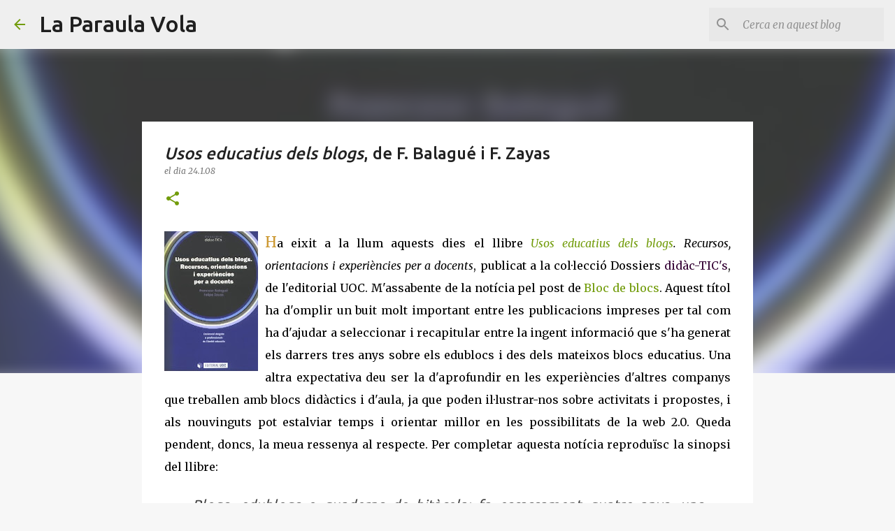

--- FILE ---
content_type: text/html; charset=UTF-8
request_url: https://laparaulavola.blogspot.com/2008/01/usos-educatius-dels-blogs-de-francesc.html?showComment=1201648920000
body_size: 25476
content:
<!DOCTYPE html>
<html dir='ltr' lang='ca'>
<head>
<meta content='width=device-width, initial-scale=1' name='viewport'/>
<title>&lt;em&gt;Usos educatius dels blogs&lt;/em&gt;, de F. Balagué i F. Zayas</title>
<meta content='text/html; charset=UTF-8' http-equiv='Content-Type'/>
<!-- Chrome, Firefox OS and Opera -->
<meta content='#f7f7f7' name='theme-color'/>
<!-- Windows Phone -->
<meta content='#f7f7f7' name='msapplication-navbutton-color'/>
<meta content='blogger' name='generator'/>
<link href='https://laparaulavola.blogspot.com/favicon.ico' rel='icon' type='image/x-icon'/>
<link href='http://laparaulavola.blogspot.com/2008/01/usos-educatius-dels-blogs-de-francesc.html' rel='canonical'/>
<link rel="alternate" type="application/atom+xml" title="La Paraula Vola - Atom" href="https://laparaulavola.blogspot.com/feeds/posts/default" />
<link rel="alternate" type="application/rss+xml" title="La Paraula Vola - RSS" href="https://laparaulavola.blogspot.com/feeds/posts/default?alt=rss" />
<link rel="service.post" type="application/atom+xml" title="La Paraula Vola - Atom" href="https://www.blogger.com/feeds/30780577/posts/default" />

<link rel="alternate" type="application/atom+xml" title="La Paraula Vola - Atom" href="https://laparaulavola.blogspot.com/feeds/1680526844830639912/comments/default" />
<!--Can't find substitution for tag [blog.ieCssRetrofitLinks]-->
<link href='https://blogger.googleusercontent.com/img/b/R29vZ2xl/AVvXsEg-_sLSeylLJrJk6sytGkVrDc4Tz0q_fcW7thD57FoegrJ7ErnK2TC-GE2JRvhPbSMGvqQjIzUx3cgxhNcqmblumEYIB9ztDvRh95AR1qHm-ku4Nf23Gs6pssxjUL758DQ8wQwW3A/s200/Portada+Usos+educatius+blocs.jpg' rel='image_src'/>
<meta content='http://laparaulavola.blogspot.com/2008/01/usos-educatius-dels-blogs-de-francesc.html' property='og:url'/>
<meta content='&lt;em&gt;Usos educatius dels blogs&lt;/em&gt;, de F. Balagué i F. Zayas' property='og:title'/>
<meta content=' H a eixit a la llum aquests dies el llibre Usos educatius dels blogs . Recursos, orientacions i experiències per a docents , publicat a la ...' property='og:description'/>
<meta content='https://blogger.googleusercontent.com/img/b/R29vZ2xl/AVvXsEg-_sLSeylLJrJk6sytGkVrDc4Tz0q_fcW7thD57FoegrJ7ErnK2TC-GE2JRvhPbSMGvqQjIzUx3cgxhNcqmblumEYIB9ztDvRh95AR1qHm-ku4Nf23Gs6pssxjUL758DQ8wQwW3A/w1200-h630-p-k-no-nu/Portada+Usos+educatius+blocs.jpg' property='og:image'/>
<style type='text/css'>@font-face{font-family:'Merriweather';font-style:italic;font-weight:300;font-stretch:100%;font-display:swap;src:url(//fonts.gstatic.com/s/merriweather/v33/u-4c0qyriQwlOrhSvowK_l5-eTxCVx0ZbwLvKH2Gk9hLmp0v5yA-xXPqCzLvF-adrHOg7iDTFw.woff2)format('woff2');unicode-range:U+0460-052F,U+1C80-1C8A,U+20B4,U+2DE0-2DFF,U+A640-A69F,U+FE2E-FE2F;}@font-face{font-family:'Merriweather';font-style:italic;font-weight:300;font-stretch:100%;font-display:swap;src:url(//fonts.gstatic.com/s/merriweather/v33/u-4c0qyriQwlOrhSvowK_l5-eTxCVx0ZbwLvKH2Gk9hLmp0v5yA-xXPqCzLvF--drHOg7iDTFw.woff2)format('woff2');unicode-range:U+0301,U+0400-045F,U+0490-0491,U+04B0-04B1,U+2116;}@font-face{font-family:'Merriweather';font-style:italic;font-weight:300;font-stretch:100%;font-display:swap;src:url(//fonts.gstatic.com/s/merriweather/v33/u-4c0qyriQwlOrhSvowK_l5-eTxCVx0ZbwLvKH2Gk9hLmp0v5yA-xXPqCzLvF-SdrHOg7iDTFw.woff2)format('woff2');unicode-range:U+0102-0103,U+0110-0111,U+0128-0129,U+0168-0169,U+01A0-01A1,U+01AF-01B0,U+0300-0301,U+0303-0304,U+0308-0309,U+0323,U+0329,U+1EA0-1EF9,U+20AB;}@font-face{font-family:'Merriweather';font-style:italic;font-weight:300;font-stretch:100%;font-display:swap;src:url(//fonts.gstatic.com/s/merriweather/v33/u-4c0qyriQwlOrhSvowK_l5-eTxCVx0ZbwLvKH2Gk9hLmp0v5yA-xXPqCzLvF-WdrHOg7iDTFw.woff2)format('woff2');unicode-range:U+0100-02BA,U+02BD-02C5,U+02C7-02CC,U+02CE-02D7,U+02DD-02FF,U+0304,U+0308,U+0329,U+1D00-1DBF,U+1E00-1E9F,U+1EF2-1EFF,U+2020,U+20A0-20AB,U+20AD-20C0,U+2113,U+2C60-2C7F,U+A720-A7FF;}@font-face{font-family:'Merriweather';font-style:italic;font-weight:300;font-stretch:100%;font-display:swap;src:url(//fonts.gstatic.com/s/merriweather/v33/u-4c0qyriQwlOrhSvowK_l5-eTxCVx0ZbwLvKH2Gk9hLmp0v5yA-xXPqCzLvF-udrHOg7iA.woff2)format('woff2');unicode-range:U+0000-00FF,U+0131,U+0152-0153,U+02BB-02BC,U+02C6,U+02DA,U+02DC,U+0304,U+0308,U+0329,U+2000-206F,U+20AC,U+2122,U+2191,U+2193,U+2212,U+2215,U+FEFF,U+FFFD;}@font-face{font-family:'Merriweather';font-style:italic;font-weight:400;font-stretch:100%;font-display:swap;src:url(//fonts.gstatic.com/s/merriweather/v33/u-4c0qyriQwlOrhSvowK_l5-eTxCVx0ZbwLvKH2Gk9hLmp0v5yA-xXPqCzLvF-adrHOg7iDTFw.woff2)format('woff2');unicode-range:U+0460-052F,U+1C80-1C8A,U+20B4,U+2DE0-2DFF,U+A640-A69F,U+FE2E-FE2F;}@font-face{font-family:'Merriweather';font-style:italic;font-weight:400;font-stretch:100%;font-display:swap;src:url(//fonts.gstatic.com/s/merriweather/v33/u-4c0qyriQwlOrhSvowK_l5-eTxCVx0ZbwLvKH2Gk9hLmp0v5yA-xXPqCzLvF--drHOg7iDTFw.woff2)format('woff2');unicode-range:U+0301,U+0400-045F,U+0490-0491,U+04B0-04B1,U+2116;}@font-face{font-family:'Merriweather';font-style:italic;font-weight:400;font-stretch:100%;font-display:swap;src:url(//fonts.gstatic.com/s/merriweather/v33/u-4c0qyriQwlOrhSvowK_l5-eTxCVx0ZbwLvKH2Gk9hLmp0v5yA-xXPqCzLvF-SdrHOg7iDTFw.woff2)format('woff2');unicode-range:U+0102-0103,U+0110-0111,U+0128-0129,U+0168-0169,U+01A0-01A1,U+01AF-01B0,U+0300-0301,U+0303-0304,U+0308-0309,U+0323,U+0329,U+1EA0-1EF9,U+20AB;}@font-face{font-family:'Merriweather';font-style:italic;font-weight:400;font-stretch:100%;font-display:swap;src:url(//fonts.gstatic.com/s/merriweather/v33/u-4c0qyriQwlOrhSvowK_l5-eTxCVx0ZbwLvKH2Gk9hLmp0v5yA-xXPqCzLvF-WdrHOg7iDTFw.woff2)format('woff2');unicode-range:U+0100-02BA,U+02BD-02C5,U+02C7-02CC,U+02CE-02D7,U+02DD-02FF,U+0304,U+0308,U+0329,U+1D00-1DBF,U+1E00-1E9F,U+1EF2-1EFF,U+2020,U+20A0-20AB,U+20AD-20C0,U+2113,U+2C60-2C7F,U+A720-A7FF;}@font-face{font-family:'Merriweather';font-style:italic;font-weight:400;font-stretch:100%;font-display:swap;src:url(//fonts.gstatic.com/s/merriweather/v33/u-4c0qyriQwlOrhSvowK_l5-eTxCVx0ZbwLvKH2Gk9hLmp0v5yA-xXPqCzLvF-udrHOg7iA.woff2)format('woff2');unicode-range:U+0000-00FF,U+0131,U+0152-0153,U+02BB-02BC,U+02C6,U+02DA,U+02DC,U+0304,U+0308,U+0329,U+2000-206F,U+20AC,U+2122,U+2191,U+2193,U+2212,U+2215,U+FEFF,U+FFFD;}@font-face{font-family:'Merriweather';font-style:normal;font-weight:400;font-stretch:100%;font-display:swap;src:url(//fonts.gstatic.com/s/merriweather/v33/u-4D0qyriQwlOrhSvowK_l5UcA6zuSYEqOzpPe3HOZJ5eX1WtLaQwmYiScCmDxhtNOKl8yDr3icaGV31CPDaYKfFQn0.woff2)format('woff2');unicode-range:U+0460-052F,U+1C80-1C8A,U+20B4,U+2DE0-2DFF,U+A640-A69F,U+FE2E-FE2F;}@font-face{font-family:'Merriweather';font-style:normal;font-weight:400;font-stretch:100%;font-display:swap;src:url(//fonts.gstatic.com/s/merriweather/v33/u-4D0qyriQwlOrhSvowK_l5UcA6zuSYEqOzpPe3HOZJ5eX1WtLaQwmYiScCmDxhtNOKl8yDr3icaEF31CPDaYKfFQn0.woff2)format('woff2');unicode-range:U+0301,U+0400-045F,U+0490-0491,U+04B0-04B1,U+2116;}@font-face{font-family:'Merriweather';font-style:normal;font-weight:400;font-stretch:100%;font-display:swap;src:url(//fonts.gstatic.com/s/merriweather/v33/u-4D0qyriQwlOrhSvowK_l5UcA6zuSYEqOzpPe3HOZJ5eX1WtLaQwmYiScCmDxhtNOKl8yDr3icaG131CPDaYKfFQn0.woff2)format('woff2');unicode-range:U+0102-0103,U+0110-0111,U+0128-0129,U+0168-0169,U+01A0-01A1,U+01AF-01B0,U+0300-0301,U+0303-0304,U+0308-0309,U+0323,U+0329,U+1EA0-1EF9,U+20AB;}@font-face{font-family:'Merriweather';font-style:normal;font-weight:400;font-stretch:100%;font-display:swap;src:url(//fonts.gstatic.com/s/merriweather/v33/u-4D0qyriQwlOrhSvowK_l5UcA6zuSYEqOzpPe3HOZJ5eX1WtLaQwmYiScCmDxhtNOKl8yDr3icaGl31CPDaYKfFQn0.woff2)format('woff2');unicode-range:U+0100-02BA,U+02BD-02C5,U+02C7-02CC,U+02CE-02D7,U+02DD-02FF,U+0304,U+0308,U+0329,U+1D00-1DBF,U+1E00-1E9F,U+1EF2-1EFF,U+2020,U+20A0-20AB,U+20AD-20C0,U+2113,U+2C60-2C7F,U+A720-A7FF;}@font-face{font-family:'Merriweather';font-style:normal;font-weight:400;font-stretch:100%;font-display:swap;src:url(//fonts.gstatic.com/s/merriweather/v33/u-4D0qyriQwlOrhSvowK_l5UcA6zuSYEqOzpPe3HOZJ5eX1WtLaQwmYiScCmDxhtNOKl8yDr3icaFF31CPDaYKfF.woff2)format('woff2');unicode-range:U+0000-00FF,U+0131,U+0152-0153,U+02BB-02BC,U+02C6,U+02DA,U+02DC,U+0304,U+0308,U+0329,U+2000-206F,U+20AC,U+2122,U+2191,U+2193,U+2212,U+2215,U+FEFF,U+FFFD;}@font-face{font-family:'Ubuntu';font-style:normal;font-weight:400;font-display:swap;src:url(//fonts.gstatic.com/s/ubuntu/v21/4iCs6KVjbNBYlgoKcg72nU6AF7xm.woff2)format('woff2');unicode-range:U+0460-052F,U+1C80-1C8A,U+20B4,U+2DE0-2DFF,U+A640-A69F,U+FE2E-FE2F;}@font-face{font-family:'Ubuntu';font-style:normal;font-weight:400;font-display:swap;src:url(//fonts.gstatic.com/s/ubuntu/v21/4iCs6KVjbNBYlgoKew72nU6AF7xm.woff2)format('woff2');unicode-range:U+0301,U+0400-045F,U+0490-0491,U+04B0-04B1,U+2116;}@font-face{font-family:'Ubuntu';font-style:normal;font-weight:400;font-display:swap;src:url(//fonts.gstatic.com/s/ubuntu/v21/4iCs6KVjbNBYlgoKcw72nU6AF7xm.woff2)format('woff2');unicode-range:U+1F00-1FFF;}@font-face{font-family:'Ubuntu';font-style:normal;font-weight:400;font-display:swap;src:url(//fonts.gstatic.com/s/ubuntu/v21/4iCs6KVjbNBYlgoKfA72nU6AF7xm.woff2)format('woff2');unicode-range:U+0370-0377,U+037A-037F,U+0384-038A,U+038C,U+038E-03A1,U+03A3-03FF;}@font-face{font-family:'Ubuntu';font-style:normal;font-weight:400;font-display:swap;src:url(//fonts.gstatic.com/s/ubuntu/v21/4iCs6KVjbNBYlgoKcQ72nU6AF7xm.woff2)format('woff2');unicode-range:U+0100-02BA,U+02BD-02C5,U+02C7-02CC,U+02CE-02D7,U+02DD-02FF,U+0304,U+0308,U+0329,U+1D00-1DBF,U+1E00-1E9F,U+1EF2-1EFF,U+2020,U+20A0-20AB,U+20AD-20C0,U+2113,U+2C60-2C7F,U+A720-A7FF;}@font-face{font-family:'Ubuntu';font-style:normal;font-weight:400;font-display:swap;src:url(//fonts.gstatic.com/s/ubuntu/v21/4iCs6KVjbNBYlgoKfw72nU6AFw.woff2)format('woff2');unicode-range:U+0000-00FF,U+0131,U+0152-0153,U+02BB-02BC,U+02C6,U+02DA,U+02DC,U+0304,U+0308,U+0329,U+2000-206F,U+20AC,U+2122,U+2191,U+2193,U+2212,U+2215,U+FEFF,U+FFFD;}@font-face{font-family:'Ubuntu';font-style:normal;font-weight:500;font-display:swap;src:url(//fonts.gstatic.com/s/ubuntu/v21/4iCv6KVjbNBYlgoCjC3jvWyNPYZvg7UI.woff2)format('woff2');unicode-range:U+0460-052F,U+1C80-1C8A,U+20B4,U+2DE0-2DFF,U+A640-A69F,U+FE2E-FE2F;}@font-face{font-family:'Ubuntu';font-style:normal;font-weight:500;font-display:swap;src:url(//fonts.gstatic.com/s/ubuntu/v21/4iCv6KVjbNBYlgoCjC3jtGyNPYZvg7UI.woff2)format('woff2');unicode-range:U+0301,U+0400-045F,U+0490-0491,U+04B0-04B1,U+2116;}@font-face{font-family:'Ubuntu';font-style:normal;font-weight:500;font-display:swap;src:url(//fonts.gstatic.com/s/ubuntu/v21/4iCv6KVjbNBYlgoCjC3jvGyNPYZvg7UI.woff2)format('woff2');unicode-range:U+1F00-1FFF;}@font-face{font-family:'Ubuntu';font-style:normal;font-weight:500;font-display:swap;src:url(//fonts.gstatic.com/s/ubuntu/v21/4iCv6KVjbNBYlgoCjC3js2yNPYZvg7UI.woff2)format('woff2');unicode-range:U+0370-0377,U+037A-037F,U+0384-038A,U+038C,U+038E-03A1,U+03A3-03FF;}@font-face{font-family:'Ubuntu';font-style:normal;font-weight:500;font-display:swap;src:url(//fonts.gstatic.com/s/ubuntu/v21/4iCv6KVjbNBYlgoCjC3jvmyNPYZvg7UI.woff2)format('woff2');unicode-range:U+0100-02BA,U+02BD-02C5,U+02C7-02CC,U+02CE-02D7,U+02DD-02FF,U+0304,U+0308,U+0329,U+1D00-1DBF,U+1E00-1E9F,U+1EF2-1EFF,U+2020,U+20A0-20AB,U+20AD-20C0,U+2113,U+2C60-2C7F,U+A720-A7FF;}@font-face{font-family:'Ubuntu';font-style:normal;font-weight:500;font-display:swap;src:url(//fonts.gstatic.com/s/ubuntu/v21/4iCv6KVjbNBYlgoCjC3jsGyNPYZvgw.woff2)format('woff2');unicode-range:U+0000-00FF,U+0131,U+0152-0153,U+02BB-02BC,U+02C6,U+02DA,U+02DC,U+0304,U+0308,U+0329,U+2000-206F,U+20AC,U+2122,U+2191,U+2193,U+2212,U+2215,U+FEFF,U+FFFD;}@font-face{font-family:'Ubuntu';font-style:normal;font-weight:700;font-display:swap;src:url(//fonts.gstatic.com/s/ubuntu/v21/4iCv6KVjbNBYlgoCxCvjvWyNPYZvg7UI.woff2)format('woff2');unicode-range:U+0460-052F,U+1C80-1C8A,U+20B4,U+2DE0-2DFF,U+A640-A69F,U+FE2E-FE2F;}@font-face{font-family:'Ubuntu';font-style:normal;font-weight:700;font-display:swap;src:url(//fonts.gstatic.com/s/ubuntu/v21/4iCv6KVjbNBYlgoCxCvjtGyNPYZvg7UI.woff2)format('woff2');unicode-range:U+0301,U+0400-045F,U+0490-0491,U+04B0-04B1,U+2116;}@font-face{font-family:'Ubuntu';font-style:normal;font-weight:700;font-display:swap;src:url(//fonts.gstatic.com/s/ubuntu/v21/4iCv6KVjbNBYlgoCxCvjvGyNPYZvg7UI.woff2)format('woff2');unicode-range:U+1F00-1FFF;}@font-face{font-family:'Ubuntu';font-style:normal;font-weight:700;font-display:swap;src:url(//fonts.gstatic.com/s/ubuntu/v21/4iCv6KVjbNBYlgoCxCvjs2yNPYZvg7UI.woff2)format('woff2');unicode-range:U+0370-0377,U+037A-037F,U+0384-038A,U+038C,U+038E-03A1,U+03A3-03FF;}@font-face{font-family:'Ubuntu';font-style:normal;font-weight:700;font-display:swap;src:url(//fonts.gstatic.com/s/ubuntu/v21/4iCv6KVjbNBYlgoCxCvjvmyNPYZvg7UI.woff2)format('woff2');unicode-range:U+0100-02BA,U+02BD-02C5,U+02C7-02CC,U+02CE-02D7,U+02DD-02FF,U+0304,U+0308,U+0329,U+1D00-1DBF,U+1E00-1E9F,U+1EF2-1EFF,U+2020,U+20A0-20AB,U+20AD-20C0,U+2113,U+2C60-2C7F,U+A720-A7FF;}@font-face{font-family:'Ubuntu';font-style:normal;font-weight:700;font-display:swap;src:url(//fonts.gstatic.com/s/ubuntu/v21/4iCv6KVjbNBYlgoCxCvjsGyNPYZvgw.woff2)format('woff2');unicode-range:U+0000-00FF,U+0131,U+0152-0153,U+02BB-02BC,U+02C6,U+02DA,U+02DC,U+0304,U+0308,U+0329,U+2000-206F,U+20AC,U+2122,U+2191,U+2193,U+2212,U+2215,U+FEFF,U+FFFD;}</style>
<style id='page-skin-1' type='text/css'><!--
/*! normalize.css v8.0.0 | MIT License | github.com/necolas/normalize.css */html{line-height:1.15;-webkit-text-size-adjust:100%}body{margin:0}h1{font-size:2em;margin:.67em 0}hr{box-sizing:content-box;height:0;overflow:visible}pre{font-family:monospace,monospace;font-size:1em}a{background-color:transparent}abbr[title]{border-bottom:none;text-decoration:underline;text-decoration:underline dotted}b,strong{font-weight:bolder}code,kbd,samp{font-family:monospace,monospace;font-size:1em}small{font-size:80%}sub,sup{font-size:75%;line-height:0;position:relative;vertical-align:baseline}sub{bottom:-0.25em}sup{top:-0.5em}img{border-style:none}button,input,optgroup,select,textarea{font-family:inherit;font-size:100%;line-height:1.15;margin:0}button,input{overflow:visible}button,select{text-transform:none}button,[type="button"],[type="reset"],[type="submit"]{-webkit-appearance:button}button::-moz-focus-inner,[type="button"]::-moz-focus-inner,[type="reset"]::-moz-focus-inner,[type="submit"]::-moz-focus-inner{border-style:none;padding:0}button:-moz-focusring,[type="button"]:-moz-focusring,[type="reset"]:-moz-focusring,[type="submit"]:-moz-focusring{outline:1px dotted ButtonText}fieldset{padding:.35em .75em .625em}legend{box-sizing:border-box;color:inherit;display:table;max-width:100%;padding:0;white-space:normal}progress{vertical-align:baseline}textarea{overflow:auto}[type="checkbox"],[type="radio"]{box-sizing:border-box;padding:0}[type="number"]::-webkit-inner-spin-button,[type="number"]::-webkit-outer-spin-button{height:auto}[type="search"]{-webkit-appearance:textfield;outline-offset:-2px}[type="search"]::-webkit-search-decoration{-webkit-appearance:none}::-webkit-file-upload-button{-webkit-appearance:button;font:inherit}details{display:block}summary{display:list-item}template{display:none}[hidden]{display:none}
/*!************************************************
* Blogger Template Style
* Name: Emporio
**************************************************/
body{
word-wrap:break-word;
overflow-wrap:break-word;
word-break:break-word
}
.hidden{
display:none
}
.invisible{
visibility:hidden
}
.container:after,.float-container:after{
clear:both;
content:"";
display:table
}
.clearboth{
clear:both
}
#comments .comment .comment-actions,.subscribe-popup .FollowByEmail .follow-by-email-submit{
background:transparent;
border:0;
box-shadow:none;
color:#729c0b;
cursor:pointer;
font-size:14px;
font-weight:700;
outline:none;
text-decoration:none;
text-transform:uppercase;
width:auto
}
.dim-overlay{
height:100vh;
left:0;
position:fixed;
top:0;
width:100%
}
#sharing-dim-overlay{
background-color:transparent
}
input::-ms-clear{
display:none
}
.blogger-logo,.svg-icon-24.blogger-logo{
fill:#ff9800;
opacity:1
}
.skip-navigation{
background-color:#fff;
box-sizing:border-box;
color:#000;
display:block;
height:0;
left:0;
line-height:50px;
overflow:hidden;
padding-top:0;
position:fixed;
text-align:center;
top:0;
-webkit-transition:box-shadow .3s,height .3s,padding-top .3s;
transition:box-shadow .3s,height .3s,padding-top .3s;
width:100%;
z-index:900
}
.skip-navigation:focus{
box-shadow:0 4px 5px 0 rgba(0,0,0,.14),0 1px 10px 0 rgba(0,0,0,.12),0 2px 4px -1px rgba(0,0,0,.2);
height:50px
}
#main{
outline:none
}
.main-heading{
clip:rect(1px,1px,1px,1px);
border:0;
height:1px;
overflow:hidden;
padding:0;
position:absolute;
width:1px
}
.Attribution{
margin-top:1em;
text-align:center
}
.Attribution .blogger img,.Attribution .blogger svg{
vertical-align:bottom
}
.Attribution .blogger img{
margin-right:.5em
}
.Attribution div{
line-height:24px;
margin-top:.5em
}
.Attribution .copyright,.Attribution .image-attribution{
font-size:.7em;
margin-top:1.5em
}
.bg-photo{
background-attachment:scroll!important
}
body .CSS_LIGHTBOX{
z-index:900
}
.extendable .show-less,.extendable .show-more{
border-color:#729c0b;
color:#729c0b;
margin-top:8px
}
.extendable .show-less.hidden,.extendable .show-more.hidden,.inline-ad{
display:none
}
.inline-ad{
max-width:100%;
overflow:hidden
}
.adsbygoogle{
display:block
}
#cookieChoiceInfo{
bottom:0;
top:auto
}
iframe.b-hbp-video{
border:0
}
.post-body iframe{
max-width:100%
}
.post-body a[imageanchor="1"]{
display:inline-block
}
.byline{
margin-right:1em
}
.byline:last-child{
margin-right:0
}
.link-copied-dialog{
max-width:520px;
outline:0
}
.link-copied-dialog .modal-dialog-buttons{
margin-top:8px
}
.link-copied-dialog .goog-buttonset-default{
background:transparent;
border:0
}
.link-copied-dialog .goog-buttonset-default:focus{
outline:0
}
.paging-control-container{
margin-bottom:16px
}
.paging-control-container .paging-control{
display:inline-block
}
.paging-control-container .comment-range-text:after,.paging-control-container .paging-control{
color:#729c0b
}
.paging-control-container .comment-range-text,.paging-control-container .paging-control{
margin-right:8px
}
.paging-control-container .comment-range-text:after,.paging-control-container .paging-control:after{
padding-left:8px;
content:"\b7";
cursor:default;
pointer-events:none
}
.paging-control-container .comment-range-text:last-child:after,.paging-control-container .paging-control:last-child:after{
content:none
}
.byline.reactions iframe{
height:20px
}
.b-notification{
background-color:#fff;
border-bottom:1px solid #000;
box-sizing:border-box;
color:#000;
padding:16px 32px;
text-align:center
}
.b-notification.visible{
-webkit-transition:margin-top .3s cubic-bezier(.4,0,.2,1);
transition:margin-top .3s cubic-bezier(.4,0,.2,1)
}
.b-notification.invisible{
position:absolute
}
.b-notification-close{
position:absolute;
right:8px;
top:8px
}
.no-posts-message{
line-height:40px;
text-align:center
}
@media screen and (max-width:745px){
body.item-view .post-body a[imageanchor="1"][style*="float: left;"],body.item-view .post-body a[imageanchor="1"][style*="float: right;"]{
clear:none!important;
float:none!important
}
body.item-view .post-body a[imageanchor="1"] img{
display:block;
height:auto;
margin:0 auto
}
body.item-view .post-body>.separator:first-child>a[imageanchor="1"]:first-child{
margin-top:20px
}
.post-body a[imageanchor]{
display:block
}
body.item-view .post-body a[imageanchor="1"]{
margin-left:0!important;
margin-right:0!important
}
body.item-view .post-body a[imageanchor="1"]+a[imageanchor="1"]{
margin-top:16px
}
}
.item-control{
display:none
}
#comments{
border-top:1px dashed rgba(0,0,0,.54);
margin-top:20px;
padding:20px
}
#comments .comment-thread ol{
padding-left:0;
margin:0;
padding-left:0
}
#comments .comment .comment-replybox-single,#comments .comment-thread .comment-replies{
margin-left:60px
}
#comments .comment-thread .thread-count{
display:none
}
#comments .comment{
list-style-type:none;
padding:0 0 30px;
position:relative
}
#comments .comment .comment{
padding-bottom:8px
}
.comment .avatar-image-container{
position:absolute
}
.comment .avatar-image-container img{
border-radius:50%
}
.avatar-image-container svg,.comment .avatar-image-container .avatar-icon{
fill:#729c0b;
border:1px solid #729c0b;
border-radius:50%;
box-sizing:border-box;
height:35px;
margin:0;
padding:7px;
width:35px
}
.comment .comment-block{
margin-left:60px;
margin-top:10px;
padding-bottom:0
}
#comments .comment-author-header-wrapper{
margin-left:40px
}
#comments .comment .thread-expanded .comment-block{
padding-bottom:20px
}
#comments .comment .comment-header .user,#comments .comment .comment-header .user a{
color:#212121;
font-style:normal;
font-weight:700
}
#comments .comment .comment-actions{
bottom:0;
margin-bottom:15px;
position:absolute
}
#comments .comment .comment-actions>*{
margin-right:8px
}
#comments .comment .comment-header .datetime{
margin-left:8px;
bottom:0;
display:inline-block;
font-size:13px;
font-style:italic
}
#comments .comment .comment-footer .comment-timestamp a,#comments .comment .comment-header .datetime,#comments .comment .comment-header .datetime a{
color:rgba(33,33,33,.54)
}
#comments .comment .comment-content,.comment .comment-body{
margin-top:12px;
word-break:break-word
}
.comment-body{
margin-bottom:12px
}
#comments.embed[data-num-comments="0"]{
border:0;
margin-top:0;
padding-top:0
}
#comment-editor-src,#comments.embed[data-num-comments="0"] #comment-post-message,#comments.embed[data-num-comments="0"] div.comment-form>p,#comments.embed[data-num-comments="0"] p.comment-footer{
display:none
}
.comments .comments-content .loadmore.loaded{
max-height:0;
opacity:0;
overflow:hidden
}
.extendable .remaining-items{
height:0;
overflow:hidden;
-webkit-transition:height .3s cubic-bezier(.4,0,.2,1);
transition:height .3s cubic-bezier(.4,0,.2,1)
}
.extendable .remaining-items.expanded{
height:auto
}
.svg-icon-24,.svg-icon-24-button{
cursor:pointer;
height:24px;
min-width:24px;
width:24px
}
.touch-icon{
margin:-12px;
padding:12px
}
.touch-icon:active,.touch-icon:focus{
background-color:hsla(0,0%,60%,.4);
border-radius:50%
}
svg:not(:root).touch-icon{
overflow:visible
}
html[dir=rtl] .rtl-reversible-icon{
-webkit-transform:scaleX(-1);
transform:scaleX(-1)
}
.svg-icon-24-button,.touch-icon-button{
background:transparent;
border:0;
margin:0;
outline:none;
padding:0
}
.touch-icon-button .touch-icon:active,.touch-icon-button .touch-icon:focus{
background-color:transparent
}
.touch-icon-button:active .touch-icon,.touch-icon-button:focus .touch-icon{
background-color:hsla(0,0%,60%,.4);
border-radius:50%
}
.Profile .default-avatar-wrapper .avatar-icon{
fill:#729c0b;
border:1px solid #729c0b;
border-radius:50%;
box-sizing:border-box;
margin:0
}
.Profile .individual .default-avatar-wrapper .avatar-icon{
padding:25px
}
.Profile .individual .avatar-icon,.Profile .individual .profile-img{
height:90px;
width:90px
}
.Profile .team .default-avatar-wrapper .avatar-icon{
padding:8px
}
.Profile .team .avatar-icon,.Profile .team .default-avatar-wrapper,.Profile .team .profile-img{
height:40px;
width:40px
}
.snippet-container{
margin:0;
overflow:hidden;
position:relative
}
.snippet-fade{
right:0;
bottom:0;
box-sizing:border-box;
position:absolute;
width:96px
}
.snippet-fade:after{
content:"\2026";
float:right
}
.centered-top-container.sticky{
left:0;
position:fixed;
right:0;
top:0;
-webkit-transition-duration:.2s;
transition-duration:.2s;
-webkit-transition-property:opacity,-webkit-transform;
transition-property:opacity,-webkit-transform;
transition-property:transform,opacity;
transition-property:transform,opacity,-webkit-transform;
-webkit-transition-timing-function:cubic-bezier(.4,0,.2,1);
transition-timing-function:cubic-bezier(.4,0,.2,1);
width:auto;
z-index:8
}
.centered-top-placeholder{
display:none
}
.collapsed-header .centered-top-placeholder{
display:block
}
.centered-top-container .Header .replaced h1,.centered-top-placeholder .Header .replaced h1{
display:none
}
.centered-top-container.sticky .Header .replaced h1{
display:block
}
.centered-top-container.sticky .Header .header-widget{
background:none
}
.centered-top-container.sticky .Header .header-image-wrapper{
display:none
}
.centered-top-container img,.centered-top-placeholder img{
max-width:100%
}
.collapsible{
-webkit-transition:height .3s cubic-bezier(.4,0,.2,1);
transition:height .3s cubic-bezier(.4,0,.2,1)
}
.collapsible,.collapsible>summary{
display:block;
overflow:hidden
}
.collapsible>:not(summary){
display:none
}
.collapsible[open]>:not(summary){
display:block
}
.collapsible:focus,.collapsible>summary:focus{
outline:none
}
.collapsible>summary{
cursor:pointer;
display:block;
padding:0
}
.collapsible:focus>summary,.collapsible>summary:focus{
background-color:transparent
}
.collapsible>summary::-webkit-details-marker{
display:none
}
.collapsible-title{
-webkit-box-align:center;
align-items:center;
display:-webkit-box;
display:flex
}
.collapsible-title .title{
-webkit-box-flex:1;
-webkit-box-ordinal-group:1;
flex:1 1 auto;
order:0;
overflow:hidden;
text-overflow:ellipsis;
white-space:nowrap
}
.collapsible-title .chevron-down,.collapsible[open] .collapsible-title .chevron-up{
display:block
}
.collapsible-title .chevron-up,.collapsible[open] .collapsible-title .chevron-down{
display:none
}
.flat-button{
border-radius:2px;
font-weight:700;
margin:-8px;
padding:8px;
text-transform:uppercase
}
.flat-button,.flat-icon-button{
cursor:pointer;
display:inline-block
}
.flat-icon-button{
background:transparent;
border:0;
box-sizing:content-box;
line-height:0;
margin:-12px;
outline:none;
padding:12px
}
.flat-icon-button,.flat-icon-button .splash-wrapper{
border-radius:50%
}
.flat-icon-button .splash.animate{
-webkit-animation-duration:.3s;
animation-duration:.3s
}
body#layout .bg-photo,body#layout .bg-photo-overlay{
display:none
}
body#layout .centered{
max-width:954px
}
body#layout .navigation{
display:none
}
body#layout .sidebar-container{
display:inline-block;
width:40%
}
body#layout .hamburger-menu,body#layout .search{
display:none
}
.overflowable-container{
max-height:44px;
overflow:hidden;
position:relative
}
.overflow-button{
cursor:pointer
}
#overflowable-dim-overlay{
background:transparent
}
.overflow-popup{
background-color:#ffffff;
box-shadow:0 2px 2px 0 rgba(0,0,0,.14),0 3px 1px -2px rgba(0,0,0,.2),0 1px 5px 0 rgba(0,0,0,.12);
left:0;
max-width:calc(100% - 32px);
position:absolute;
top:0;
visibility:hidden;
z-index:101
}
.overflow-popup ul{
list-style:none
}
.overflow-popup .tabs li,.overflow-popup li{
display:block;
height:auto
}
.overflow-popup .tabs li{
padding-left:0;
padding-right:0
}
.overflow-button.hidden,.overflow-popup .tabs li.hidden,.overflow-popup li.hidden,.widget.Sharing .sharing-button{
display:none
}
.widget.Sharing .sharing-buttons li{
padding:0
}
.widget.Sharing .sharing-buttons li span{
display:none
}
.post-share-buttons{
position:relative
}
.sharing-open.touch-icon-button:active .touch-icon,.sharing-open.touch-icon-button:focus .touch-icon{
background-color:transparent
}
.share-buttons{
background-color:#ffffff;
border-radius:2px;
box-shadow:0 2px 2px 0 rgba(0,0,0,.14),0 3px 1px -2px rgba(0,0,0,.2),0 1px 5px 0 rgba(0,0,0,.12);
color:#000000;
list-style:none;
margin:0;
min-width:200px;
padding:8px 0;
position:absolute;
top:-11px;
z-index:101
}
.share-buttons.hidden{
display:none
}
.sharing-button{
background:transparent;
border:0;
cursor:pointer;
margin:0;
outline:none;
padding:0
}
.share-buttons li{
height:48px;
margin:0
}
.share-buttons li:last-child{
margin-bottom:0
}
.share-buttons li .sharing-platform-button{
box-sizing:border-box;
cursor:pointer;
display:block;
height:100%;
margin-bottom:0;
padding:0 16px;
position:relative;
width:100%
}
.share-buttons li .sharing-platform-button:focus,.share-buttons li .sharing-platform-button:hover{
background-color:hsla(0,0%,50%,.1);
outline:none
}
.share-buttons li svg[class*=" sharing-"],.share-buttons li svg[class^=sharing-]{
position:absolute;
top:10px
}
.share-buttons li span.sharing-platform-button{
position:relative;
top:0
}
.share-buttons li .platform-sharing-text{
margin-left:56px;
display:block;
font-size:16px;
line-height:48px;
white-space:nowrap
}
.sidebar-container{
-webkit-overflow-scrolling:touch;
background-color:#f7f7f7;
max-width:280px;
overflow-y:auto;
-webkit-transition-duration:.3s;
transition-duration:.3s;
-webkit-transition-property:-webkit-transform;
transition-property:-webkit-transform;
transition-property:transform;
transition-property:transform,-webkit-transform;
-webkit-transition-timing-function:cubic-bezier(0,0,.2,1);
transition-timing-function:cubic-bezier(0,0,.2,1);
width:280px;
z-index:101
}
.sidebar-container .navigation{
line-height:0;
padding:16px
}
.sidebar-container .sidebar-back{
cursor:pointer
}
.sidebar-container .widget{
background:none;
margin:0 16px;
padding:16px 0
}
.sidebar-container .widget .title{
color:#000000;
margin:0
}
.sidebar-container .widget ul{
list-style:none;
margin:0;
padding:0
}
.sidebar-container .widget ul ul{
margin-left:1em
}
.sidebar-container .widget li{
font-size:16px;
line-height:normal
}
.sidebar-container .widget+.widget{
border-top:1px solid rgba(0, 0, 0, 0.12)
}
.BlogArchive li{
margin:16px 0
}
.BlogArchive li:last-child{
margin-bottom:0
}
.Label li a{
display:inline-block
}
.BlogArchive .post-count,.Label .label-count{
margin-left:.25em;
float:right
}
.BlogArchive .post-count:before,.Label .label-count:before{
content:"("
}
.BlogArchive .post-count:after,.Label .label-count:after{
content:")"
}
.widget.Translate .skiptranslate>div{
display:block!important
}
.widget.Profile .profile-link{
display:-webkit-box;
display:flex
}
.widget.Profile .team-member .default-avatar-wrapper,.widget.Profile .team-member .profile-img{
-webkit-box-flex:0;
margin-right:1em;
flex:0 0 auto
}
.widget.Profile .individual .profile-link{
-webkit-box-orient:vertical;
-webkit-box-direction:normal;
flex-direction:column
}
.widget.Profile .team .profile-link .profile-name{
-webkit-box-flex:1;
align-self:center;
display:block;
flex:1 1 auto
}
.dim-overlay{
background-color:rgba(0,0,0,.54)
}
body.sidebar-visible{
overflow-y:hidden
}
@media screen and (max-width:680px){
.sidebar-container{
bottom:0;
left:auto;
position:fixed;
right:0;
top:0
}
.sidebar-container.sidebar-invisible{
-webkit-transform:translateX(100%);
transform:translateX(100%);
-webkit-transition-timing-function:cubic-bezier(.4,0,.6,1);
transition-timing-function:cubic-bezier(.4,0,.6,1)
}
}
.dialog{
background:#ffffff;
box-shadow:0 2px 2px 0 rgba(0,0,0,.14),0 3px 1px -2px rgba(0,0,0,.2),0 1px 5px 0 rgba(0,0,0,.12);
box-sizing:border-box;
color:#000000;
padding:30px;
position:fixed;
text-align:center;
width:calc(100% - 24px);
z-index:101
}
.dialog input[type=email],.dialog input[type=text]{
background-color:transparent;
border:0;
border-bottom:1px solid rgba(0,0,0,.12);
color:#000000;
display:block;
font-family:Ubuntu, sans-serif;
font-size:16px;
line-height:24px;
margin:auto;
outline:none;
padding-bottom:7px;
text-align:center;
width:100%
}
.dialog input[type=email]::-webkit-input-placeholder,.dialog input[type=text]::-webkit-input-placeholder{
color:rgba(0,0,0,.5)
}
.dialog input[type=email]::-moz-placeholder,.dialog input[type=text]::-moz-placeholder{
color:rgba(0,0,0,.5)
}
.dialog input[type=email]:-ms-input-placeholder,.dialog input[type=text]:-ms-input-placeholder{
color:rgba(0,0,0,.5)
}
.dialog input[type=email]::-ms-input-placeholder,.dialog input[type=text]::-ms-input-placeholder{
color:rgba(0,0,0,.5)
}
.dialog input[type=email]::placeholder,.dialog input[type=text]::placeholder{
color:rgba(0,0,0,.5)
}
.dialog input[type=email]:focus,.dialog input[type=text]:focus{
border-bottom:2px solid #729c0b;
padding-bottom:6px
}
.dialog input.no-cursor{
color:transparent;
text-shadow:0 0 0 #000000
}
.dialog input.no-cursor:focus{
outline:none
}
.dialog input[type=submit]{
font-family:Ubuntu, sans-serif
}
.dialog .goog-buttonset-default{
color:#729c0b
}
.loading-spinner-large{
-webkit-animation:mspin-rotate 1568.63ms linear infinite;
animation:mspin-rotate 1568.63ms linear infinite;
height:48px;
overflow:hidden;
position:absolute;
width:48px;
z-index:200
}
.loading-spinner-large>div{
-webkit-animation:mspin-revrot 5332ms steps(4) infinite;
animation:mspin-revrot 5332ms steps(4) infinite
}
.loading-spinner-large>div>div{
-webkit-animation:mspin-singlecolor-large-film 1333ms steps(81) infinite;
animation:mspin-singlecolor-large-film 1333ms steps(81) infinite;
background-size:100%;
height:48px;
width:3888px
}
.mspin-black-large>div>div,.mspin-grey_54-large>div>div{
background-image:url(https://www.blogblog.com/indie/mspin_black_large.svg)
}
.mspin-white-large>div>div{
background-image:url(https://www.blogblog.com/indie/mspin_white_large.svg)
}
.mspin-grey_54-large{
opacity:.54
}
@-webkit-keyframes mspin-singlecolor-large-film{
0%{
-webkit-transform:translateX(0);
transform:translateX(0)
}
to{
-webkit-transform:translateX(-3888px);
transform:translateX(-3888px)
}
}
@keyframes mspin-singlecolor-large-film{
0%{
-webkit-transform:translateX(0);
transform:translateX(0)
}
to{
-webkit-transform:translateX(-3888px);
transform:translateX(-3888px)
}
}
@-webkit-keyframes mspin-rotate{
0%{
-webkit-transform:rotate(0deg);
transform:rotate(0deg)
}
to{
-webkit-transform:rotate(1turn);
transform:rotate(1turn)
}
}
@keyframes mspin-rotate{
0%{
-webkit-transform:rotate(0deg);
transform:rotate(0deg)
}
to{
-webkit-transform:rotate(1turn);
transform:rotate(1turn)
}
}
@-webkit-keyframes mspin-revrot{
0%{
-webkit-transform:rotate(0deg);
transform:rotate(0deg)
}
to{
-webkit-transform:rotate(-1turn);
transform:rotate(-1turn)
}
}
@keyframes mspin-revrot{
0%{
-webkit-transform:rotate(0deg);
transform:rotate(0deg)
}
to{
-webkit-transform:rotate(-1turn);
transform:rotate(-1turn)
}
}
.subscribe-popup{
max-width:364px
}
.subscribe-popup h3{
color:#212121;
font-size:1.8em;
margin-top:0
}
.subscribe-popup .FollowByEmail h3{
display:none
}
.subscribe-popup .FollowByEmail .follow-by-email-submit{
color:#729c0b;
display:inline-block;
margin:24px auto 0;
white-space:normal;
width:auto
}
.subscribe-popup .FollowByEmail .follow-by-email-submit:disabled{
cursor:default;
opacity:.3
}
@media (max-width:800px){
.blog-name div.widget.Subscribe{
margin-bottom:16px
}
body.item-view .blog-name div.widget.Subscribe{
margin:8px auto 16px;
width:100%
}
}
.sidebar-container .svg-icon-24{
fill:#729c0b
}
.centered-top .svg-icon-24{
fill:#729c0b
}
.centered-bottom .svg-icon-24.touch-icon,.centered-bottom a .svg-icon-24,.centered-bottom button .svg-icon-24{
fill:#729c0b
}
.post-wrapper .svg-icon-24.touch-icon,.post-wrapper a .svg-icon-24,.post-wrapper button .svg-icon-24{
fill:#729c0b
}
.centered-bottom .share-buttons .svg-icon-24,.share-buttons .svg-icon-24{
fill:#729c0b
}
.svg-icon-24.hamburger-menu{
fill:#729c0b
}
body#layout .page_body{
padding:0;
position:relative;
top:0
}
body#layout .page{
display:inline-block;
left:inherit;
position:relative;
vertical-align:top;
width:540px
}
body{
background:#f7f7f7 none repeat scroll top left;
background-color:#f7f7f7;
background-size:cover;
font:400 16px Ubuntu, sans-serif;
margin:0;
min-height:100vh
}
body,h3,h3.title{
color:#000000
}
.post-wrapper .post-title,.post-wrapper .post-title a,.post-wrapper .post-title a:hover,.post-wrapper .post-title a:visited{
color:#212121
}
a{
color:#729c0b;
text-decoration:none
}
a:visited{
color:#729c0b
}
a:hover{
color:#729c0b
}
blockquote{
color:#424242;
font:400 16px Ubuntu, sans-serif;
font-size:x-large;
font-style:italic;
font-weight:300;
text-align:center
}
.dim-overlay{
z-index:100
}
.page{
-webkit-box-orient:vertical;
-webkit-box-direction:normal;
box-sizing:border-box;
display:-webkit-box;
display:flex;
flex-direction:column;
min-height:100vh;
padding-bottom:1em
}
.page>*{
-webkit-box-flex:0;
flex:0 0 auto
}
.page>#footer{
margin-top:auto
}
.bg-photo-container{
overflow:hidden
}
.bg-photo-container,.bg-photo-container .bg-photo{
height:464px;
width:100%
}
.bg-photo-container .bg-photo{
background-position:50%;
background-size:cover;
z-index:-1
}
.centered{
margin:0 auto;
position:relative;
width:1482px
}
.centered .main,.centered .main-container{
float:left
}
.centered .main{
padding-bottom:1em
}
.centered .centered-bottom:after{
clear:both;
content:"";
display:table
}
@media (min-width:1626px){
.page_body.has-vertical-ads .centered{
width:1625px
}
}
@media (min-width:1225px) and (max-width:1482px){
.centered{
width:1081px
}
}
@media (min-width:1225px) and (max-width:1625px){
.page_body.has-vertical-ads .centered{
width:1224px
}
}
@media (max-width:1224px){
.centered{
width:680px
}
}
@media (max-width:680px){
.centered{
max-width:600px;
width:100%
}
}
.feed-view .post-wrapper.hero,.main,.main-container,.post-filter-message,.top-nav .section{
width:1187px
}
@media (min-width:1225px) and (max-width:1482px){
.feed-view .post-wrapper.hero,.main,.main-container,.post-filter-message,.top-nav .section{
width:786px
}
}
@media (min-width:1225px) and (max-width:1625px){
.feed-view .page_body.has-vertical-ads .post-wrapper.hero,.page_body.has-vertical-ads .feed-view .post-wrapper.hero,.page_body.has-vertical-ads .main,.page_body.has-vertical-ads .main-container,.page_body.has-vertical-ads .post-filter-message,.page_body.has-vertical-ads .top-nav .section{
width:786px
}
}
@media (max-width:1224px){
.feed-view .post-wrapper.hero,.main,.main-container,.post-filter-message,.top-nav .section{
width:auto
}
}
.widget .title{
font-size:18px;
line-height:28px;
margin:18px 0
}
.extendable .show-less,.extendable .show-more{
color:#729c0b;
cursor:pointer;
font:500 12px Ubuntu, sans-serif;
margin:0 -16px;
padding:16px;
text-transform:uppercase
}
.widget.Profile{
font:400 16px Ubuntu, sans-serif
}
.sidebar-container .widget.Profile{
padding:16px
}
.widget.Profile h2{
display:none
}
.widget.Profile .title{
margin:16px 32px
}
.widget.Profile .profile-img{
border-radius:50%
}
.widget.Profile .individual{
display:-webkit-box;
display:flex
}
.widget.Profile .individual .profile-info{
margin-left:16px;
align-self:center
}
.widget.Profile .profile-datablock{
margin-bottom:.75em;
margin-top:0
}
.widget.Profile .profile-link{
background-image:none!important;
font-family:inherit;
max-width:100%;
overflow:hidden
}
.widget.Profile .individual .profile-link{
display:block;
margin:0 -10px;
padding:0 10px
}
.widget.Profile .individual .profile-data a.profile-link.g-profile,.widget.Profile .team a.profile-link.g-profile .profile-name{
color:#000000;
font:500 16px Ubuntu, sans-serif;
margin-bottom:.75em
}
.widget.Profile .individual .profile-data a.profile-link.g-profile{
line-height:1.25
}
.widget.Profile .individual>a:first-child{
flex-shrink:0
}
.widget.Profile dd{
margin:0
}
.widget.Profile ul{
list-style:none;
padding:0
}
.widget.Profile ul li{
margin:10px 0 30px
}
.widget.Profile .team .extendable,.widget.Profile .team .extendable .first-items,.widget.Profile .team .extendable .remaining-items{
margin:0;
max-width:100%;
padding:0
}
.widget.Profile .team-member .profile-name-container{
-webkit-box-flex:0;
flex:0 1 auto
}
.widget.Profile .team .extendable .show-less,.widget.Profile .team .extendable .show-more{
left:56px;
position:relative
}
#comments a,.post-wrapper a{
color:#729c0b
}
div.widget.Blog .blog-posts .post-outer{
border:0
}
div.widget.Blog .post-outer{
padding-bottom:0
}
.post .thumb{
float:left;
height:20%;
width:20%
}
.no-posts-message,.status-msg-body{
margin:10px 0
}
.blog-pager{
text-align:center
}
.post-title{
margin:0
}
.post-title,.post-title a{
font:500 24px Ubuntu, sans-serif
}
.post-body{
display:block;
font:400 16px Merriweather, Georgia, serif;
line-height:32px;
margin:0
}
.post-body,.post-snippet{
color:#000000
}
.post-snippet{
font:400 14px Merriweather, Georgia, serif;
line-height:24px;
margin:8px 0;
max-height:72px
}
.post-snippet .snippet-fade{
background:-webkit-linear-gradient(left,#ffffff 0,#ffffff 20%,rgba(255, 255, 255, 0) 100%);
background:linear-gradient(to left,#ffffff 0,#ffffff 20%,rgba(255, 255, 255, 0) 100%);
bottom:0;
color:#000000;
position:absolute
}
.post-body img{
height:inherit;
max-width:100%
}
.byline,.byline.post-author a,.byline.post-timestamp a{
color:#757575;
font:italic 400 12px Merriweather, Georgia, serif
}
.byline.post-author{
text-transform:lowercase
}
.byline.post-author a{
text-transform:none
}
.item-byline .byline,.post-header .byline{
margin-right:0
}
.post-share-buttons .share-buttons{
background:#ffffff;
color:#000000;
font:400 14px Ubuntu, sans-serif
}
.tr-caption{
color:#424242;
font:400 16px Ubuntu, sans-serif;
font-size:1.1em;
font-style:italic
}
.post-filter-message{
background-color:#729c0b;
box-sizing:border-box;
color:#ffffff;
display:-webkit-box;
display:flex;
font:italic 400 18px Merriweather, Georgia, serif;
margin-bottom:16px;
margin-top:32px;
padding:12px 16px
}
.post-filter-message>div:first-child{
-webkit-box-flex:1;
flex:1 0 auto
}
.post-filter-message a{
padding-left:30px;
color:#729c0b;
color:#ffffff;
cursor:pointer;
font:500 12px Ubuntu, sans-serif;
text-transform:uppercase;
white-space:nowrap
}
.post-filter-message .search-label,.post-filter-message .search-query{
font-style:italic;
quotes:"\201c" "\201d" "\2018" "\2019"
}
.post-filter-message .search-label:before,.post-filter-message .search-query:before{
content:open-quote
}
.post-filter-message .search-label:after,.post-filter-message .search-query:after{
content:close-quote
}
#blog-pager{
margin-bottom:1em;
margin-top:2em
}
#blog-pager a{
color:#729c0b;
cursor:pointer;
font:500 12px Ubuntu, sans-serif;
text-transform:uppercase
}
.Label{
overflow-x:hidden
}
.Label ul{
list-style:none;
padding:0
}
.Label li{
display:inline-block;
max-width:100%;
overflow:hidden;
text-overflow:ellipsis;
white-space:nowrap
}
.Label .first-ten{
margin-top:16px
}
.Label .show-all{
border-color:#729c0b;
color:#729c0b;
cursor:pointer;
font-style:normal;
margin-top:8px;
text-transform:uppercase
}
.Label .show-all,.Label .show-all.hidden{
display:inline-block
}
.Label li a,.Label span.label-size,.byline.post-labels a{
background-color:rgba(114,156,11,.1);
border-radius:2px;
color:#729c0b;
cursor:pointer;
display:inline-block;
font:500 10.5px Ubuntu, sans-serif;
line-height:1.5;
margin:4px 4px 4px 0;
padding:4px 8px;
text-transform:uppercase;
vertical-align:middle
}
body.item-view .byline.post-labels a{
background-color:rgba(114,156,11,.1);
color:#729c0b
}
.FeaturedPost .item-thumbnail img{
max-width:100%
}
.sidebar-container .FeaturedPost .post-title a{
color:#729c0b;
font:500 14px Ubuntu, sans-serif
}
body.item-view .PopularPosts{
display:inline-block;
overflow-y:auto;
vertical-align:top;
width:280px
}
.PopularPosts h3.title{
font:500 16px Ubuntu, sans-serif
}
.PopularPosts .post-title{
margin:0 0 16px
}
.PopularPosts .post-title a{
color:#729c0b;
font:500 14px Ubuntu, sans-serif;
line-height:24px
}
.PopularPosts .item-thumbnail{
clear:both;
height:152px;
overflow-y:hidden;
width:100%
}
.PopularPosts .item-thumbnail img{
padding:0;
width:100%
}
.PopularPosts .popular-posts-snippet{
color:#535353;
font:italic 400 14px Merriweather, Georgia, serif;
line-height:24px;
max-height:calc(24px * 4);
overflow:hidden
}
.PopularPosts .popular-posts-snippet .snippet-fade{
color:#535353
}
.PopularPosts .post{
margin:30px 0;
position:relative
}
.PopularPosts .post+.post{
padding-top:1em
}
.popular-posts-snippet .snippet-fade{
right:0;
background:-webkit-linear-gradient(left,#f7f7f7 0,#f7f7f7 20%,rgba(247, 247, 247, 0) 100%);
background:linear-gradient(to left,#f7f7f7 0,#f7f7f7 20%,rgba(247, 247, 247, 0) 100%);
height:24px;
line-height:24px;
position:absolute;
top:calc(24px * 3);
width:96px
}
.Attribution{
color:#000000
}
.Attribution a,.Attribution a:hover,.Attribution a:visited{
color:#729c0b
}
.Attribution svg{
fill:#757575
}
.inline-ad{
margin-bottom:16px
}
.item-view .inline-ad{
display:block
}
.vertical-ad-container{
margin-left:15px;
float:left;
min-height:1px;
width:128px
}
.item-view .vertical-ad-container{
margin-top:30px
}
.inline-ad-placeholder,.vertical-ad-placeholder{
background:#ffffff;
border:1px solid #000;
opacity:.9;
text-align:center;
vertical-align:middle
}
.inline-ad-placeholder span,.vertical-ad-placeholder span{
color:#212121;
display:block;
font-weight:700;
margin-top:290px;
text-transform:uppercase
}
.vertical-ad-placeholder{
height:600px
}
.vertical-ad-placeholder span{
margin-top:290px;
padding:0 40px
}
.inline-ad-placeholder{
height:90px
}
.inline-ad-placeholder span{
margin-top:35px
}
.centered-top-container.sticky,.sticky .centered-top{
background-color:#efefef
}
.centered-top{
-webkit-box-align:start;
align-items:flex-start;
display:-webkit-box;
display:flex;
flex-wrap:wrap;
margin:0 auto;
max-width:1482px;
padding-top:40px
}
.page_body.has-vertical-ads .centered-top{
max-width:1625px
}
.centered-top .blog-name,.centered-top .hamburger-section,.centered-top .search{
margin-left:16px
}
.centered-top .return_link{
-webkit-box-flex:0;
-webkit-box-ordinal-group:1;
flex:0 0 auto;
height:24px;
order:0;
width:24px
}
.centered-top .blog-name{
-webkit-box-flex:1;
-webkit-box-ordinal-group:2;
flex:1 1 0;
order:1
}
.centered-top .search{
-webkit-box-flex:0;
-webkit-box-ordinal-group:3;
flex:0 0 auto;
order:2
}
.centered-top .hamburger-section{
-webkit-box-flex:0;
-webkit-box-ordinal-group:4;
display:none;
flex:0 0 auto;
order:3
}
.centered-top .subscribe-section-container{
-webkit-box-flex:1;
-webkit-box-ordinal-group:5;
flex:1 0 100%;
order:4
}
.centered-top .top-nav{
-webkit-box-flex:1;
-webkit-box-ordinal-group:6;
flex:1 0 100%;
margin-top:32px;
order:5
}
.sticky .centered-top{
-webkit-box-align:center;
align-items:center;
box-sizing:border-box;
flex-wrap:nowrap;
padding:0 16px
}
.sticky .centered-top .blog-name{
-webkit-box-flex:0;
flex:0 1 auto;
max-width:none;
min-width:0
}
.sticky .centered-top .subscribe-section-container{
border-left:1px solid rgba(0, 0, 0, 0.3);
-webkit-box-flex:1;
-webkit-box-ordinal-group:3;
flex:1 0 auto;
margin:0 16px;
order:2
}
.sticky .centered-top .search{
-webkit-box-flex:1;
-webkit-box-ordinal-group:4;
flex:1 0 auto;
order:3
}
.sticky .centered-top .hamburger-section{
-webkit-box-ordinal-group:5;
order:4
}
.sticky .centered-top .top-nav{
display:none
}
.search{
position:relative;
width:250px
}
.search,.search .search-expand,.search .section{
height:48px
}
.search .search-expand{
margin-left:auto;
background:transparent;
border:0;
display:none;
margin:0;
outline:none;
padding:0
}
.search .search-expand-text{
display:none
}
.search .search-expand .svg-icon-24,.search .search-submit-container .svg-icon-24{
fill:rgba(0, 0, 0, 0.38);
-webkit-transition:fill .3s cubic-bezier(.4,0,.2,1);
transition:fill .3s cubic-bezier(.4,0,.2,1)
}
.search h3{
display:none
}
.search .section{
right:0;
box-sizing:border-box;
line-height:24px;
overflow-x:hidden;
position:absolute;
top:0;
-webkit-transition-duration:.3s;
transition-duration:.3s;
-webkit-transition-property:background-color,width;
transition-property:background-color,width;
-webkit-transition-timing-function:cubic-bezier(.4,0,.2,1);
transition-timing-function:cubic-bezier(.4,0,.2,1);
width:250px;
z-index:8
}
.search .section,.search.focused .section{
background-color:rgba(0, 0, 0, 0.03)
}
.search form{
display:-webkit-box;
display:flex
}
.search form .search-submit-container{
-webkit-box-align:center;
-webkit-box-flex:0;
-webkit-box-ordinal-group:1;
align-items:center;
display:-webkit-box;
display:flex;
flex:0 0 auto;
height:48px;
order:0
}
.search form .search-input{
-webkit-box-flex:1;
-webkit-box-ordinal-group:2;
flex:1 1 auto;
order:1
}
.search form .search-input input{
box-sizing:border-box;
height:48px;
width:100%
}
.search .search-submit-container input[type=submit]{
display:none
}
.search .search-submit-container .search-icon{
margin:0;
padding:12px 8px
}
.search .search-input input{
background:none;
border:0;
color:#1f1f1f;
font:400 16px Merriweather, Georgia, serif;
outline:none;
padding:0 8px
}
.search .search-input input::-webkit-input-placeholder{
color:rgba(0, 0, 0, 0.38);
font:italic 400 15px Merriweather, Georgia, serif;
line-height:48px
}
.search .search-input input::-moz-placeholder{
color:rgba(0, 0, 0, 0.38);
font:italic 400 15px Merriweather, Georgia, serif;
line-height:48px
}
.search .search-input input:-ms-input-placeholder{
color:rgba(0, 0, 0, 0.38);
font:italic 400 15px Merriweather, Georgia, serif;
line-height:48px
}
.search .search-input input::-ms-input-placeholder{
color:rgba(0, 0, 0, 0.38);
font:italic 400 15px Merriweather, Georgia, serif;
line-height:48px
}
.search .search-input input::placeholder{
color:rgba(0, 0, 0, 0.38);
font:italic 400 15px Merriweather, Georgia, serif;
line-height:48px
}
.search .dim-overlay{
background-color:transparent
}
.centered-top .Header h1{
box-sizing:border-box;
color:#1f1f1f;
font:500 62px Ubuntu, sans-serif;
margin:0;
padding:0
}
.centered-top .Header h1 a,.centered-top .Header h1 a:hover,.centered-top .Header h1 a:visited{
color:inherit;
font-size:inherit
}
.centered-top .Header p{
color:#1f1f1f;
font:italic 300 14px Merriweather, Georgia, serif;
line-height:1.7;
margin:16px 0;
padding:0
}
.sticky .centered-top .Header h1{
color:#1f1f1f;
font-size:32px;
margin:16px 0;
overflow:hidden;
padding:0;
text-overflow:ellipsis;
white-space:nowrap
}
.sticky .centered-top .Header p{
display:none
}
.subscribe-section-container{
border-left:0;
margin:0
}
.subscribe-section-container .subscribe-button{
background:transparent;
border:0;
color:#729c0b;
cursor:pointer;
display:inline-block;
font:700 12px Ubuntu, sans-serif;
margin:0 auto;
outline:none;
padding:16px;
text-transform:uppercase;
white-space:nowrap
}
.top-nav .PageList h3{
margin-left:16px
}
.top-nav .PageList ul{
list-style:none;
margin:0;
padding:0
}
.top-nav .PageList ul li{
color:#729c0b;
cursor:pointer;
font:500 12px Ubuntu, sans-serif;
font:700 12px Ubuntu, sans-serif;
text-transform:uppercase
}
.top-nav .PageList ul li a{
background-color:#ffffff;
color:#729c0b;
display:block;
height:44px;
line-height:44px;
overflow:hidden;
padding:0 22px;
text-overflow:ellipsis;
vertical-align:middle
}
.top-nav .PageList ul li.selected a{
color:#729c0b
}
.top-nav .PageList ul li:first-child a{
padding-left:16px
}
.top-nav .PageList ul li:last-child a{
padding-right:16px
}
.top-nav .PageList .dim-overlay{
opacity:0
}
.top-nav .overflowable-contents li{
float:left;
max-width:100%
}
.top-nav .overflow-button{
-webkit-box-align:center;
-webkit-box-flex:0;
align-items:center;
display:-webkit-box;
display:flex;
flex:0 0 auto;
height:44px;
padding:0 16px;
position:relative;
-webkit-transition:opacity .3s cubic-bezier(.4,0,.2,1);
transition:opacity .3s cubic-bezier(.4,0,.2,1);
width:24px
}
.top-nav .overflow-button.hidden{
display:none
}
.top-nav .overflow-button svg{
margin-top:0
}
@media (max-width:1224px){
.search{
width:24px
}
.search .search-expand{
display:block;
position:relative;
z-index:8
}
.search .search-expand .search-expand-icon{
fill:transparent
}
.search .section{
background-color:rgba(0, 0, 0, 0);
width:32px;
z-index:7
}
.search.focused .section{
width:250px;
z-index:8
}
.search .search-submit-container .svg-icon-24{
fill:#729c0b
}
.search.focused .search-submit-container .svg-icon-24{
fill:rgba(0, 0, 0, 0.38)
}
.blog-name,.return_link,.subscribe-section-container{
opacity:1;
-webkit-transition:opacity .3s cubic-bezier(.4,0,.2,1);
transition:opacity .3s cubic-bezier(.4,0,.2,1)
}
.centered-top.search-focused .blog-name,.centered-top.search-focused .return_link,.centered-top.search-focused .subscribe-section-container{
opacity:0
}
body.search-view .centered-top.search-focused .blog-name .section,body.search-view .centered-top.search-focused .subscribe-section-container{
display:none
}
}
@media (max-width:745px){
.top-nav .section.no-items#page_list_top{
display:none
}
.centered-top{
padding-top:16px
}
.centered-top .header_container{
margin:0 auto;
max-width:600px
}
.centered-top .hamburger-section{
-webkit-box-align:center;
margin-right:24px;
align-items:center;
display:-webkit-box;
display:flex;
height:48px
}
.widget.Header h1{
font:500 36px Ubuntu, sans-serif;
padding:0
}
.top-nav .PageList{
max-width:100%;
overflow-x:auto
}
.centered-top-container.sticky .centered-top{
flex-wrap:wrap
}
.centered-top-container.sticky .blog-name{
-webkit-box-flex:1;
flex:1 1 0
}
.centered-top-container.sticky .search{
-webkit-box-flex:0;
flex:0 0 auto
}
.centered-top-container.sticky .hamburger-section,.centered-top-container.sticky .search{
margin-bottom:8px;
margin-top:8px
}
.centered-top-container.sticky .subscribe-section-container{
-webkit-box-flex:1;
-webkit-box-ordinal-group:6;
border:0;
flex:1 0 100%;
margin:-16px 0 0;
order:5
}
body.item-view .centered-top-container.sticky .subscribe-section-container{
margin-left:24px
}
.centered-top-container.sticky .subscribe-button{
margin-bottom:0;
padding:8px 16px 16px
}
.centered-top-container.sticky .widget.Header h1{
font-size:16px;
margin:0
}
}
body.sidebar-visible .page{
overflow-y:scroll
}
.sidebar-container{
margin-left:15px;
float:left
}
.sidebar-container a{
color:#729c0b;
font:400 14px Merriweather, Georgia, serif
}
.sidebar-container .sidebar-back{
float:right
}
.sidebar-container .navigation{
display:none
}
.sidebar-container .widget{
margin:auto 0;
padding:24px
}
.sidebar-container .widget .title{
font:500 16px Ubuntu, sans-serif
}
@media (min-width:681px) and (max-width:1224px){
.error-view .sidebar-container{
display:none
}
}
@media (max-width:680px){
.sidebar-container{
margin-left:0;
max-width:none;
width:100%
}
.sidebar-container .navigation{
display:block;
padding:24px
}
.sidebar-container .navigation+.sidebar.section{
clear:both
}
.sidebar-container .widget{
padding-left:32px
}
.sidebar-container .widget.Profile{
padding-left:24px
}
}
.post-wrapper{
background-color:#ffffff;
position:relative
}
.feed-view .blog-posts{
margin-right:-15px;
width:calc(100% + 15px)
}
.feed-view .post-wrapper{
border-radius:0px;
float:left;
overflow:hidden;
-webkit-transition:box-shadow .3s cubic-bezier(.4,0,.2,1);
transition:box-shadow .3s cubic-bezier(.4,0,.2,1);
width:385px
}
.feed-view .post-wrapper:hover{
box-shadow:0 4px 5px 0 rgba(0,0,0,.14),0 1px 10px 0 rgba(0,0,0,.12),0 2px 4px -1px rgba(0,0,0,.2)
}
.feed-view .post-wrapper.hero{
background-position:50%;
background-size:cover;
position:relative
}
.feed-view .post-wrapper .post,.feed-view .post-wrapper .post .snippet-thumbnail{
background-color:#ffffff;
padding:24px 16px
}
.feed-view .post-wrapper .snippet-thumbnail{
-webkit-transition:opacity .3s cubic-bezier(.4,0,.2,1);
transition:opacity .3s cubic-bezier(.4,0,.2,1)
}
.feed-view .post-wrapper.has-labels.image .snippet-thumbnail-container{
background-color:rgba(0, 0, 0, 1)
}
.feed-view .post-wrapper.has-labels:hover .snippet-thumbnail{
opacity:.7
}
.feed-view .inline-ad,.feed-view .post-wrapper{
margin-right:15px;
margin-left:0;
margin-bottom:15px;
margin-top:0
}
.feed-view .post-wrapper.hero .post-title a{
font-size:20px;
line-height:24px
}
.feed-view .post-wrapper.not-hero .post-title a{
font-size:16px;
line-height:24px
}
.feed-view .post-wrapper .post-title a{
display:block;
margin:-296px -16px;
padding:296px 16px;
position:relative;
text-overflow:ellipsis;
z-index:2
}
.feed-view .post-wrapper .byline,.feed-view .post-wrapper .comment-link{
position:relative;
z-index:3
}
.feed-view .not-hero.post-wrapper.no-image .post-title-container{
position:relative;
top:-90px
}
.feed-view .post-wrapper .post-header{
padding:5px 0
}
.feed-view .byline{
line-height:12px
}
.feed-view .hero .byline{
line-height:15.6px
}
.feed-view .hero .byline,.feed-view .hero .byline.post-author a,.feed-view .hero .byline.post-timestamp a{
font-size:14px
}
.feed-view .post-comment-link{
float:left
}
.feed-view .post-share-buttons{
float:right
}
.feed-view .header-buttons-byline{
height:24px;
margin-top:16px
}
.feed-view .header-buttons-byline .byline{
height:24px
}
.feed-view .post-header-right-buttons .post-comment-link,.feed-view .post-header-right-buttons .post-jump-link{
display:block;
float:left;
margin-left:16px
}
.feed-view .post .num_comments{
display:inline-block;
font:500 24px Ubuntu, sans-serif;
font-size:12px;
margin:-14px 6px 0;
vertical-align:middle
}
.feed-view .post-wrapper .post-jump-link{
float:right
}
.feed-view .post-wrapper .post-footer{
margin-top:15px
}
.feed-view .post-wrapper .snippet-thumbnail,.feed-view .post-wrapper .snippet-thumbnail-container{
height:184px;
overflow-y:hidden
}
.feed-view .post-wrapper .snippet-thumbnail{
background-position:50%;
background-size:cover;
display:block;
width:100%
}
.feed-view .post-wrapper.hero .snippet-thumbnail,.feed-view .post-wrapper.hero .snippet-thumbnail-container{
height:272px;
overflow-y:hidden
}
@media (min-width:681px){
.feed-view .post-title a .snippet-container{
height:48px;
max-height:48px
}
.feed-view .post-title a .snippet-fade{
background:-webkit-linear-gradient(left,#ffffff 0,#ffffff 20%,rgba(255, 255, 255, 0) 100%);
background:linear-gradient(to left,#ffffff 0,#ffffff 20%,rgba(255, 255, 255, 0) 100%);
color:transparent;
height:24px;
width:96px
}
.feed-view .hero .post-title-container .post-title a .snippet-container{
height:24px;
max-height:24px
}
.feed-view .hero .post-title a .snippet-fade{
height:24px
}
.feed-view .post-header-left-buttons{
position:relative
}
.feed-view .post-header-left-buttons:hover .touch-icon{
opacity:1
}
.feed-view .hero.post-wrapper.no-image .post-authordate,.feed-view .hero.post-wrapper.no-image .post-title-container{
position:relative;
top:-150px
}
.feed-view .hero.post-wrapper.no-image .post-title-container{
text-align:center
}
.feed-view .hero.post-wrapper.no-image .post-authordate{
-webkit-box-pack:center;
justify-content:center
}
.feed-view .labels-outer-container{
margin:0 -4px;
opacity:0;
position:absolute;
top:20px;
-webkit-transition:opacity .2s;
transition:opacity .2s;
width:calc(100% - 2 * 16px)
}
.feed-view .post-wrapper.has-labels:hover .labels-outer-container{
opacity:1
}
.feed-view .labels-container{
max-height:calc(23.75px + 2 * 4px);
overflow:hidden
}
.feed-view .labels-container .labels-more,.feed-view .labels-container .overflow-button-container{
display:inline-block;
float:right
}
.feed-view .labels-items{
padding:0 4px
}
.feed-view .labels-container a{
display:inline-block;
max-width:calc(100% - 16px);
overflow-x:hidden;
text-overflow:ellipsis;
vertical-align:top;
white-space:nowrap
}
.feed-view .labels-more{
margin-left:8px;
min-width:23.75px;
padding:0;
width:23.75px
}
.feed-view .byline.post-labels{
margin:0
}
.feed-view .byline.post-labels a,.feed-view .labels-more a{
background-color:#ffffff;
box-shadow:0 0 2px 0 rgba(0,0,0,.18);
color:#729c0b;
opacity:.9
}
.feed-view .labels-more a{
border-radius:50%;
display:inline-block;
font:500 10.5px Ubuntu, sans-serif;
height:23.75px;
line-height:23.75px;
max-width:23.75px;
padding:0;
text-align:center;
width:23.75px
}
}
@media (max-width:1224px){
.feed-view .centered{
padding-right:0
}
.feed-view .centered .main-container{
float:none
}
.feed-view .blog-posts{
margin-right:0;
width:auto
}
.feed-view .post-wrapper{
float:none
}
.feed-view .post-wrapper.hero{
width:680px
}
.feed-view .page_body .centered div.widget.FeaturedPost,.feed-view div.widget.Blog{
width:385px
}
.post-filter-message,.top-nav{
margin-top:32px
}
.widget.Header h1{
font:500 36px Ubuntu, sans-serif
}
.post-filter-message{
display:block
}
.post-filter-message a{
display:block;
margin-top:8px;
padding-left:0
}
.feed-view .not-hero .post-title-container .post-title a .snippet-container{
height:auto
}
.feed-view .vertical-ad-container{
display:none
}
.feed-view .blog-posts .inline-ad{
display:block
}
}
@media (max-width:680px){
.feed-view .centered .main{
float:none;
width:100%
}
.feed-view .centered .centered-bottom,.feed-view .centered-bottom .hero.post-wrapper,.feed-view .centered-bottom .post-wrapper{
max-width:600px;
width:auto
}
.feed-view #header{
width:auto
}
.feed-view .page_body .centered div.widget.FeaturedPost,.feed-view div.widget.Blog{
top:50px;
width:100%;
z-index:6
}
.feed-view .main>.widget .title,.feed-view .post-filter-message{
margin-left:8px;
margin-right:8px
}
.feed-view .hero.post-wrapper{
background-color:#729c0b;
border-radius:0;
height:416px
}
.feed-view .hero.post-wrapper .post{
bottom:0;
box-sizing:border-box;
margin:16px;
position:absolute;
width:calc(100% - 32px)
}
.feed-view .hero.no-image.post-wrapper .post{
box-shadow:0 0 16px rgba(0,0,0,.2);
padding-top:120px;
top:0
}
.feed-view .hero.no-image.post-wrapper .post-footer{
bottom:16px;
position:absolute;
width:calc(100% - 32px)
}
.hero.post-wrapper h3{
white-space:normal
}
.feed-view .post-wrapper h3,.feed-view .post-wrapper:hover h3{
width:auto
}
.feed-view .hero.post-wrapper{
margin:0 0 15px
}
.feed-view .inline-ad,.feed-view .post-wrapper{
margin:0 8px 16px
}
.feed-view .post-labels{
display:none
}
.feed-view .post-wrapper .snippet-thumbnail{
background-size:cover;
display:block;
height:184px;
margin:0;
max-height:184px;
width:100%
}
.feed-view .post-wrapper.hero .snippet-thumbnail,.feed-view .post-wrapper.hero .snippet-thumbnail-container{
height:416px;
max-height:416px
}
.feed-view .header-author-byline{
display:none
}
.feed-view .hero .header-author-byline{
display:block
}
}
.item-view .page_body{
padding-top:70px
}
.item-view .centered,.item-view .centered .main,.item-view .centered .main-container,.item-view .page_body.has-vertical-ads .centered,.item-view .page_body.has-vertical-ads .centered .main,.item-view .page_body.has-vertical-ads .centered .main-container{
width:100%
}
.item-view .main-container{
margin-right:15px;
max-width:890px
}
.item-view .centered-bottom{
margin-left:auto;
margin-right:auto;
max-width:1185px;
padding-right:0;
padding-top:0;
width:100%
}
.item-view .page_body.has-vertical-ads .centered-bottom{
max-width:1328px;
width:100%
}
.item-view .bg-photo{
-webkit-filter:blur(12px);
filter:blur(12px);
-webkit-transform:scale(1.05);
transform:scale(1.05)
}
.item-view .bg-photo-container+.centered .centered-bottom{
margin-top:0
}
.item-view .bg-photo-container+.centered .centered-bottom .post-wrapper{
margin-top:-368px
}
.item-view .bg-photo-container+.centered-bottom{
margin-top:0
}
.item-view .inline-ad{
margin-bottom:0;
margin-top:30px;
padding-bottom:16px
}
.item-view .post-wrapper{
border-radius:0px 0px 0 0;
float:none;
height:auto;
margin:0;
padding:32px;
width:auto
}
.item-view .post-outer{
padding:8px
}
.item-view .comments{
border-radius:0 0 0px 0px;
color:#000000;
margin:0 8px 8px
}
.item-view .post-title{
font:500 24px Ubuntu, sans-serif
}
.item-view .post-header{
display:block;
width:auto
}
.item-view .post-share-buttons{
display:block;
margin-bottom:40px;
margin-top:20px
}
.item-view .post-footer{
display:block
}
.item-view .post-footer a{
color:#729c0b;
color:#729c0b;
cursor:pointer;
font:500 12px Ubuntu, sans-serif;
text-transform:uppercase
}
.item-view .post-footer-line{
border:0
}
.item-view .sidebar-container{
margin-left:0;
box-sizing:border-box;
margin-top:15px;
max-width:280px;
padding:0;
width:280px
}
.item-view .sidebar-container .widget{
padding:15px 0
}
@media (max-width:1328px){
.item-view .centered{
width:100%
}
.item-view .centered .centered-bottom{
margin-left:auto;
margin-right:auto;
padding-right:0;
padding-top:0;
width:100%
}
.item-view .centered .main-container{
float:none;
margin:0 auto
}
.item-view div.section.main div.widget.PopularPosts{
margin:0 2.5%;
position:relative;
top:0;
width:95%
}
.item-view .bg-photo-container+.centered .main{
margin-top:0
}
.item-view div.widget.Blog{
margin:auto;
width:100%
}
.item-view .post-share-buttons{
margin-bottom:32px
}
.item-view .sidebar-container{
float:none;
margin:0;
max-height:none;
max-width:none;
padding:0 15px;
position:static;
width:100%
}
.item-view .sidebar-container .section{
margin:15px auto;
max-width:480px
}
.item-view .sidebar-container .section .widget{
position:static;
width:100%
}
.item-view .vertical-ad-container{
display:none
}
.item-view .blog-posts .inline-ad{
display:block
}
}
@media (max-width:745px){
.item-view.has-subscribe .bg-photo-container,.item-view.has-subscribe .centered-bottom{
padding-top:88px
}
.item-view .bg-photo,.item-view .bg-photo-container{
height:296px;
width:auto
}
.item-view .bg-photo-container+.centered .centered-bottom .post-wrapper{
margin-top:-240px
}
.item-view .bg-photo-container+.centered .centered-bottom,.item-view .page_body.has-subscribe .bg-photo-container+.centered .centered-bottom{
margin-top:0
}
.item-view .post-outer{
background:#ffffff
}
.item-view .post-outer .post-wrapper{
padding:16px
}
.item-view .comments{
margin:0
}
}
#comments{
background:#ffffff;
border-top:1px solid rgba(0, 0, 0, 0.12);
margin-top:0;
padding:32px
}
#comments .comment-form .title,#comments h3.title{
clip:rect(1px,1px,1px,1px);
border:0;
height:1px;
overflow:hidden;
padding:0;
position:absolute;
width:1px
}
#comments .comment-form{
border-bottom:1px solid rgba(0, 0, 0, 0.12);
border-top:1px solid rgba(0, 0, 0, 0.12)
}
.item-view #comments .comment-form h4{
clip:rect(1px,1px,1px,1px);
border:0;
height:1px;
overflow:hidden;
padding:0;
position:absolute;
width:1px
}
#comment-holder .continue{
display:none
}

--></style>
<style id='template-skin-1' type='text/css'><!--
body#layout .hidden,
body#layout .invisible {
display: inherit;
}
body#layout .centered-bottom {
position: relative;
}
body#layout .section.featured-post,
body#layout .section.main,
body#layout .section.vertical-ad-container {
float: left;
width: 55%;
}
body#layout .sidebar-container {
display: inline-block;
width: 39%;
}
body#layout .centered-bottom:after {
clear: both;
content: "";
display: table;
}
body#layout .hamburger-menu,
body#layout .search {
display: none;
}
--></style>
<script async='async' src='https://www.gstatic.com/external_hosted/clipboardjs/clipboard.min.js'></script>
<link href='https://www.blogger.com/dyn-css/authorization.css?targetBlogID=30780577&amp;zx=51fb1ac6-d664-4e99-abb0-e38f4dcaef46' media='none' onload='if(media!=&#39;all&#39;)media=&#39;all&#39;' rel='stylesheet'/><noscript><link href='https://www.blogger.com/dyn-css/authorization.css?targetBlogID=30780577&amp;zx=51fb1ac6-d664-4e99-abb0-e38f4dcaef46' rel='stylesheet'/></noscript>
<meta name='google-adsense-platform-account' content='ca-host-pub-1556223355139109'/>
<meta name='google-adsense-platform-domain' content='blogspot.com'/>

</head>
<body class='item-view version-1-4-0 variant-vegeclub_light'>
<a class='skip-navigation' href='#main' tabindex='0'>
Passa al contingut principal
</a>
<div class='page'>
<div class='page_body'>
<style>
    .bg-photo {background-image:url(https\:\/\/blogger.googleusercontent.com\/img\/b\/R29vZ2xl\/AVvXsEg-_sLSeylLJrJk6sytGkVrDc4Tz0q_fcW7thD57FoegrJ7ErnK2TC-GE2JRvhPbSMGvqQjIzUx3cgxhNcqmblumEYIB9ztDvRh95AR1qHm-ku4Nf23Gs6pssxjUL758DQ8wQwW3A\/s200\/Portada+Usos+educatius+blocs.jpg);}
    
@media (max-width: 200px) { .bg-photo {background-image:url(https\:\/\/blogger.googleusercontent.com\/img\/b\/R29vZ2xl\/AVvXsEg-_sLSeylLJrJk6sytGkVrDc4Tz0q_fcW7thD57FoegrJ7ErnK2TC-GE2JRvhPbSMGvqQjIzUx3cgxhNcqmblumEYIB9ztDvRh95AR1qHm-ku4Nf23Gs6pssxjUL758DQ8wQwW3A\/w200\/Portada+Usos+educatius+blocs.jpg);}}
@media (max-width: 400px) and (min-width: 201px) { .bg-photo {background-image:url(https\:\/\/blogger.googleusercontent.com\/img\/b\/R29vZ2xl\/AVvXsEg-_sLSeylLJrJk6sytGkVrDc4Tz0q_fcW7thD57FoegrJ7ErnK2TC-GE2JRvhPbSMGvqQjIzUx3cgxhNcqmblumEYIB9ztDvRh95AR1qHm-ku4Nf23Gs6pssxjUL758DQ8wQwW3A\/w400\/Portada+Usos+educatius+blocs.jpg);}}
@media (max-width: 800px) and (min-width: 401px) { .bg-photo {background-image:url(https\:\/\/blogger.googleusercontent.com\/img\/b\/R29vZ2xl\/AVvXsEg-_sLSeylLJrJk6sytGkVrDc4Tz0q_fcW7thD57FoegrJ7ErnK2TC-GE2JRvhPbSMGvqQjIzUx3cgxhNcqmblumEYIB9ztDvRh95AR1qHm-ku4Nf23Gs6pssxjUL758DQ8wQwW3A\/w800\/Portada+Usos+educatius+blocs.jpg);}}
@media (max-width: 1200px) and (min-width: 801px) { .bg-photo {background-image:url(https\:\/\/blogger.googleusercontent.com\/img\/b\/R29vZ2xl\/AVvXsEg-_sLSeylLJrJk6sytGkVrDc4Tz0q_fcW7thD57FoegrJ7ErnK2TC-GE2JRvhPbSMGvqQjIzUx3cgxhNcqmblumEYIB9ztDvRh95AR1qHm-ku4Nf23Gs6pssxjUL758DQ8wQwW3A\/w1200\/Portada+Usos+educatius+blocs.jpg);}}
/* Last tag covers anything over one higher than the previous max-size cap. */
@media (min-width: 1201px) { .bg-photo {background-image:url(https\:\/\/blogger.googleusercontent.com\/img\/b\/R29vZ2xl\/AVvXsEg-_sLSeylLJrJk6sytGkVrDc4Tz0q_fcW7thD57FoegrJ7ErnK2TC-GE2JRvhPbSMGvqQjIzUx3cgxhNcqmblumEYIB9ztDvRh95AR1qHm-ku4Nf23Gs6pssxjUL758DQ8wQwW3A\/w1600\/Portada+Usos+educatius+blocs.jpg);}}
  </style>
<div class='bg-photo-container'>
<div class='bg-photo'></div>
</div>
<div class='centered'>
<header class='centered-top-container sticky' role='banner'>
<div class='centered-top'>
<a class='return_link' href='https://laparaulavola.blogspot.com/'>
<svg class='svg-icon-24 touch-icon back-button rtl-reversible-icon'>
<use xlink:href='/responsive/sprite_v1_6.css.svg#ic_arrow_back_black_24dp' xmlns:xlink='http://www.w3.org/1999/xlink'></use>
</svg>
</a>
<div class='blog-name'>
<div class='section' id='header' name='Capçalera'><div class='widget Header' data-version='2' id='Header1'>
<div class='header-widget'>
<div>
<h1>
<a href='https://laparaulavola.blogspot.com/'>
La Paraula Vola
</a>
</h1>
</div>
</div>
</div></div>
</div>
<div class='search'>
<button aria-label='Cerca' class='search-expand touch-icon-button'>
<div class='search-expand-text'>Cerca</div>
<svg class='svg-icon-24 touch-icon search-expand-icon'>
<use xlink:href='/responsive/sprite_v1_6.css.svg#ic_search_black_24dp' xmlns:xlink='http://www.w3.org/1999/xlink'></use>
</svg>
</button>
<div class='section' id='search_top' name='Search (Top)'><div class='widget BlogSearch' data-version='2' id='BlogSearch1'>
<h3 class='title'>
Cercar en aquest blog
</h3>
<div class='widget-content' role='search'>
<form action='https://laparaulavola.blogspot.com/search' target='_top'>
<div class='search-input'>
<input aria-label='Cerca en aquest blog' autocomplete='off' name='q' placeholder='Cerca en aquest blog' value=''/>
</div>
<label class='search-submit-container'>
<input type='submit'/>
<svg class='svg-icon-24 touch-icon search-icon'>
<use xlink:href='/responsive/sprite_v1_6.css.svg#ic_search_black_24dp' xmlns:xlink='http://www.w3.org/1999/xlink'></use>
</svg>
</label>
</form>
</div>
</div></div>
</div>
</div>
</header>
<div class='centered-bottom'>
<main class='main-container' id='main' role='main' tabindex='-1'>
<div class='featured-post section' id='featured_post' name='Featured Post'>
</div>
<div class='main section' id='page_body' name='Cos de la pàgina'><div class='widget Blog' data-version='2' id='Blog1'>
<div class='blog-posts hfeed container'>
<article class='post-outer-container'>
<div class='post-outer'>
<div class='post-wrapper not-hero post-1680526844830639912 image has-labels'>
<div class='snippet-thumbnail-container'>
<div class='snippet-thumbnail post-thumb-1680526844830639912'></div>
</div>
<div class='slide'>
<div class='post'>
<script type='application/ld+json'>{
  "@context": "http://schema.org",
  "@type": "BlogPosting",
  "mainEntityOfPage": {
    "@type": "WebPage",
    "@id": "http://laparaulavola.blogspot.com/2008/01/usos-educatius-dels-blogs-de-francesc.html"
  },
  "headline": "\u003cem\u003eUsos educatius dels blogs\u003c/em\u003e, de F. Balagué i F. Zayas","description": "H a eixit a la llum aquests dies el llibre Usos educatius dels blogs . Recursos, orientacions i experiències per a docents , publicat a la ...","datePublished": "2008-01-24T16:38:00+01:00",
  "dateModified": "2012-04-19T17:50:16+02:00","image": {
    "@type": "ImageObject","url": "https://blogger.googleusercontent.com/img/b/R29vZ2xl/AVvXsEg-_sLSeylLJrJk6sytGkVrDc4Tz0q_fcW7thD57FoegrJ7ErnK2TC-GE2JRvhPbSMGvqQjIzUx3cgxhNcqmblumEYIB9ztDvRh95AR1qHm-ku4Nf23Gs6pssxjUL758DQ8wQwW3A/w1200-h630-p-k-no-nu/Portada+Usos+educatius+blocs.jpg",
    "height": 630,
    "width": 1200},"publisher": {
    "@type": "Organization",
    "name": "Blogger",
    "logo": {
      "@type": "ImageObject",
      "url": "https://blogger.googleusercontent.com/img/b/U2hvZWJveA/AVvXsEgfMvYAhAbdHksiBA24JKmb2Tav6K0GviwztID3Cq4VpV96HaJfy0viIu8z1SSw_G9n5FQHZWSRao61M3e58ImahqBtr7LiOUS6m_w59IvDYwjmMcbq3fKW4JSbacqkbxTo8B90dWp0Cese92xfLMPe_tg11g/h60/",
      "width": 206,
      "height": 60
    }
  },"author": {
    "@type": "Person",
    "name": "Antoni de la Torre"
  }
}</script>
<div class='post-title-container'>
<a name='1680526844830639912'></a>
<h3 class='post-title entry-title'>
<em>Usos educatius dels blogs</em>, de F. Balagué i F. Zayas
</h3>
</div>
<div class='post-header'>
<div class='post-header-line-1'>
<span class='byline post-timestamp'>
el dia
<meta content='http://laparaulavola.blogspot.com/2008/01/usos-educatius-dels-blogs-de-francesc.html'/>
<a class='timestamp-link' href='https://laparaulavola.blogspot.com/2008/01/usos-educatius-dels-blogs-de-francesc.html' rel='bookmark' title='permanent link'>
<time class='published' datetime='2008-01-24T16:38:00+01:00' title='2008-01-24T16:38:00+01:00'>
24.1.08
</time>
</a>
</span>
</div>
</div>
<div class='post-share-buttons post-share-buttons-top'>
<div class='byline post-share-buttons goog-inline-block'>
<div aria-owns='sharing-popup-Blog1-byline-1680526844830639912' class='sharing' data-title='<em>Usos educatius dels blogs</em>, de F. Balagué i F. Zayas'>
<button aria-controls='sharing-popup-Blog1-byline-1680526844830639912' aria-label='Comparteix' class='sharing-button touch-icon-button' id='sharing-button-Blog1-byline-1680526844830639912' role='button'>
<div class='flat-icon-button ripple'>
<svg class='svg-icon-24'>
<use xlink:href='/responsive/sprite_v1_6.css.svg#ic_share_black_24dp' xmlns:xlink='http://www.w3.org/1999/xlink'></use>
</svg>
</div>
</button>
<div class='share-buttons-container'>
<ul aria-hidden='true' aria-label='Comparteix' class='share-buttons hidden' id='sharing-popup-Blog1-byline-1680526844830639912' role='menu'>
<li>
<span aria-label='Obtén l&#39;enllaç' class='sharing-platform-button sharing-element-link' data-href='https://www.blogger.com/share-post.g?blogID=30780577&postID=1680526844830639912&target=' data-url='https://laparaulavola.blogspot.com/2008/01/usos-educatius-dels-blogs-de-francesc.html' role='menuitem' tabindex='-1' title='Obtén l&#39;enllaç'>
<svg class='svg-icon-24 touch-icon sharing-link'>
<use xlink:href='/responsive/sprite_v1_6.css.svg#ic_24_link_dark' xmlns:xlink='http://www.w3.org/1999/xlink'></use>
</svg>
<span class='platform-sharing-text'>Obtén l'enllaç</span>
</span>
</li>
<li>
<span aria-label='Comparteix a Facebook' class='sharing-platform-button sharing-element-facebook' data-href='https://www.blogger.com/share-post.g?blogID=30780577&postID=1680526844830639912&target=facebook' data-url='https://laparaulavola.blogspot.com/2008/01/usos-educatius-dels-blogs-de-francesc.html' role='menuitem' tabindex='-1' title='Comparteix a Facebook'>
<svg class='svg-icon-24 touch-icon sharing-facebook'>
<use xlink:href='/responsive/sprite_v1_6.css.svg#ic_24_facebook_dark' xmlns:xlink='http://www.w3.org/1999/xlink'></use>
</svg>
<span class='platform-sharing-text'>Facebook</span>
</span>
</li>
<li>
<span aria-label='Comparteix a X' class='sharing-platform-button sharing-element-twitter' data-href='https://www.blogger.com/share-post.g?blogID=30780577&postID=1680526844830639912&target=twitter' data-url='https://laparaulavola.blogspot.com/2008/01/usos-educatius-dels-blogs-de-francesc.html' role='menuitem' tabindex='-1' title='Comparteix a X'>
<svg class='svg-icon-24 touch-icon sharing-twitter'>
<use xlink:href='/responsive/sprite_v1_6.css.svg#ic_24_twitter_dark' xmlns:xlink='http://www.w3.org/1999/xlink'></use>
</svg>
<span class='platform-sharing-text'>X</span>
</span>
</li>
<li>
<span aria-label='Comparteix a Pinterest' class='sharing-platform-button sharing-element-pinterest' data-href='https://www.blogger.com/share-post.g?blogID=30780577&postID=1680526844830639912&target=pinterest' data-url='https://laparaulavola.blogspot.com/2008/01/usos-educatius-dels-blogs-de-francesc.html' role='menuitem' tabindex='-1' title='Comparteix a Pinterest'>
<svg class='svg-icon-24 touch-icon sharing-pinterest'>
<use xlink:href='/responsive/sprite_v1_6.css.svg#ic_24_pinterest_dark' xmlns:xlink='http://www.w3.org/1999/xlink'></use>
</svg>
<span class='platform-sharing-text'>Pinterest</span>
</span>
</li>
<li>
<span aria-label='Correu electrònic' class='sharing-platform-button sharing-element-email' data-href='https://www.blogger.com/share-post.g?blogID=30780577&postID=1680526844830639912&target=email' data-url='https://laparaulavola.blogspot.com/2008/01/usos-educatius-dels-blogs-de-francesc.html' role='menuitem' tabindex='-1' title='Correu electrònic'>
<svg class='svg-icon-24 touch-icon sharing-email'>
<use xlink:href='/responsive/sprite_v1_6.css.svg#ic_24_email_dark' xmlns:xlink='http://www.w3.org/1999/xlink'></use>
</svg>
<span class='platform-sharing-text'>Correu electrònic</span>
</span>
</li>
<li aria-hidden='true' class='hidden'>
<span aria-label='Comparteix en altres aplicacions' class='sharing-platform-button sharing-element-other' data-url='https://laparaulavola.blogspot.com/2008/01/usos-educatius-dels-blogs-de-francesc.html' role='menuitem' tabindex='-1' title='Comparteix en altres aplicacions'>
<svg class='svg-icon-24 touch-icon sharing-sharingOther'>
<use xlink:href='/responsive/sprite_v1_6.css.svg#ic_more_horiz_black_24dp' xmlns:xlink='http://www.w3.org/1999/xlink'></use>
</svg>
<span class='platform-sharing-text'>Altres aplicacions</span>
</span>
</li>
</ul>
</div>
</div>
</div>
</div>
<div class='post-body entry-content float-container' id='post-body-1680526844830639912'>
<div align="justify"><a href="https://blogger.googleusercontent.com/img/b/R29vZ2xl/AVvXsEg-_sLSeylLJrJk6sytGkVrDc4Tz0q_fcW7thD57FoegrJ7ErnK2TC-GE2JRvhPbSMGvqQjIzUx3cgxhNcqmblumEYIB9ztDvRh95AR1qHm-ku4Nf23Gs6pssxjUL758DQ8wQwW3A/s1600-h/Portada+Usos+educatius+blocs.jpg"><img alt="" border="0" id="BLOGGER_PHOTO_ID_5159070845024635602" src="https://blogger.googleusercontent.com/img/b/R29vZ2xl/AVvXsEg-_sLSeylLJrJk6sytGkVrDc4Tz0q_fcW7thD57FoegrJ7ErnK2TC-GE2JRvhPbSMGvqQjIzUx3cgxhNcqmblumEYIB9ztDvRh95AR1qHm-ku4Nf23Gs6pssxjUL758DQ8wQwW3A/s200/Portada+Usos+educatius+blocs.jpg" style="FLOAT: left; MARGIN: 0px 10px 10px 0px; CURSOR: hand" /></a> <span style="font-size:130%;color:#cc9933;">H</span>a eixit a la llum aquests dies el llibre <em><a href="http://www.editorialuoc.com/ficha_novetat.ysi?ISBN=978-84-9788-694-9&amp;Lang=cat&amp;Plana=">Usos educatius dels blogs</a>. Recursos, orientacions i experiències per a docents</em>, publicat a la col&#183;lecció Dossiers <a href="mailto:did@c-TIC"><span style="color:#330033;">didàc-TIC</span></a><span style="color:#330033;">'s</span>, de l'editorial UOC. M'assabente de la notícia pel post de <a href="http://www.blocdeblocs.net/2008/01/24/libro-usos-educativos-de-los-blogs/">Bloc de blocs</a>. Aquest títol ha d'omplir un buit molt important entre les publicacions impreses per tal com ha d'ajudar a seleccionar i recapitular entre la ingent informació que s'ha generat els darrers tres anys sobre els edublocs i des dels mateixos blocs educatius. Una altra expectativa deu ser la d'aprofundir en les experiències d'altres companys que treballen amb blocs didàctics i d'aula, ja que poden il&#183;lustrar-nos sobre activitats i propostes, i als nouvinguts pot estalviar temps i orientar millor en les possibilitats de la web 2.0. Queda pendent, doncs, la meua ressenya al respecte. Per completar aquesta notícia reproduïsc la sinopsi del llibre:<br /></div><blockquote><p align="justify"><span style="font-size:85%;">Blogs, edublogs o quaderns de bitàcola; fa escassament quatre anys, uns quants professors pioners van començar a introduir-los en l'àmbit escolar. L'evolució d'aquest fenomen ha estat espectacular i cada vegada són més els serveis i recursos disponibles. Partint de la seva contextualització en la web 2.0, el blog es descriu com a sistema de gestió de continguts amb una dimensió social i comunicativa molt important. El blog és, en primer lloc, un mitjà de comunicació que pot contribuir a enriquir les interaccions entre els alumnes i entre aquests i el professor per afavorir aprenentatges actius. A més, el blog permet establir comunicació amb persones i grups situats més enllà del centre educatiu. Aquest dossier té com a finalitat considerar els seus usos i possibilitats educatives dels blogs. Per a aconseguir-ho és necessari descriure l&#8217;estructura i les opcions de la plataforma en la qual s&#8217;allotja el blog. Alhora, aquesta anàlisi es veu recolzada per una col&#8226;lecció d'experiències reals de professors i professores que l'han estat utilitzant i que expliquen els detalls de la seva aplicació didàctica. Per fomentar-ne l&#8217;ús i animar el lector a introduir-se en la "blogosfera educativa" es recullen recursos, manuals i enllaços d'interès que el guiaran en aquest apassionant viatge.</span></p></blockquote>
</div>
<div class='post-footer container'>
<div class='post-footer-line post-footer-line-1'>
<span class='byline post-icons'>
<span class='item-action'>
<a href='https://www.blogger.com/email-post/30780577/1680526844830639912' title='Enviar missatge per correu electrònic'>
<svg class='svg-icon-24 touch-icon sharing-icon'>
<use xlink:href='/responsive/sprite_v1_6.css.svg#ic_24_email_dark' xmlns:xlink='http://www.w3.org/1999/xlink'></use>
</svg>
</a>
</span>
</span>
</div>
<div class='post-footer-line post-footer-line-2'>
<span class='byline post-labels'>
<span class='byline-label'>
</span>
<a href='https://laparaulavola.blogspot.com/search/label/Edublogs' rel='tag'>Edublogs</a>
<a href='https://laparaulavola.blogspot.com/search/label/Ressenyes' rel='tag'>Ressenyes</a>
</span>
</div>
<div class='post-footer-line post-footer-line-3'>
</div>
<div class='post-share-buttons post-share-buttons-bottom'>
<div class='byline post-share-buttons goog-inline-block'>
<div aria-owns='sharing-popup-Blog1-byline-1680526844830639912' class='sharing' data-title='<em>Usos educatius dels blogs</em>, de F. Balagué i F. Zayas'>
<button aria-controls='sharing-popup-Blog1-byline-1680526844830639912' aria-label='Comparteix' class='sharing-button touch-icon-button' id='sharing-button-Blog1-byline-1680526844830639912' role='button'>
<div class='flat-icon-button ripple'>
<svg class='svg-icon-24'>
<use xlink:href='/responsive/sprite_v1_6.css.svg#ic_share_black_24dp' xmlns:xlink='http://www.w3.org/1999/xlink'></use>
</svg>
</div>
</button>
<div class='share-buttons-container'>
<ul aria-hidden='true' aria-label='Comparteix' class='share-buttons hidden' id='sharing-popup-Blog1-byline-1680526844830639912' role='menu'>
<li>
<span aria-label='Obtén l&#39;enllaç' class='sharing-platform-button sharing-element-link' data-href='https://www.blogger.com/share-post.g?blogID=30780577&postID=1680526844830639912&target=' data-url='https://laparaulavola.blogspot.com/2008/01/usos-educatius-dels-blogs-de-francesc.html' role='menuitem' tabindex='-1' title='Obtén l&#39;enllaç'>
<svg class='svg-icon-24 touch-icon sharing-link'>
<use xlink:href='/responsive/sprite_v1_6.css.svg#ic_24_link_dark' xmlns:xlink='http://www.w3.org/1999/xlink'></use>
</svg>
<span class='platform-sharing-text'>Obtén l'enllaç</span>
</span>
</li>
<li>
<span aria-label='Comparteix a Facebook' class='sharing-platform-button sharing-element-facebook' data-href='https://www.blogger.com/share-post.g?blogID=30780577&postID=1680526844830639912&target=facebook' data-url='https://laparaulavola.blogspot.com/2008/01/usos-educatius-dels-blogs-de-francesc.html' role='menuitem' tabindex='-1' title='Comparteix a Facebook'>
<svg class='svg-icon-24 touch-icon sharing-facebook'>
<use xlink:href='/responsive/sprite_v1_6.css.svg#ic_24_facebook_dark' xmlns:xlink='http://www.w3.org/1999/xlink'></use>
</svg>
<span class='platform-sharing-text'>Facebook</span>
</span>
</li>
<li>
<span aria-label='Comparteix a X' class='sharing-platform-button sharing-element-twitter' data-href='https://www.blogger.com/share-post.g?blogID=30780577&postID=1680526844830639912&target=twitter' data-url='https://laparaulavola.blogspot.com/2008/01/usos-educatius-dels-blogs-de-francesc.html' role='menuitem' tabindex='-1' title='Comparteix a X'>
<svg class='svg-icon-24 touch-icon sharing-twitter'>
<use xlink:href='/responsive/sprite_v1_6.css.svg#ic_24_twitter_dark' xmlns:xlink='http://www.w3.org/1999/xlink'></use>
</svg>
<span class='platform-sharing-text'>X</span>
</span>
</li>
<li>
<span aria-label='Comparteix a Pinterest' class='sharing-platform-button sharing-element-pinterest' data-href='https://www.blogger.com/share-post.g?blogID=30780577&postID=1680526844830639912&target=pinterest' data-url='https://laparaulavola.blogspot.com/2008/01/usos-educatius-dels-blogs-de-francesc.html' role='menuitem' tabindex='-1' title='Comparteix a Pinterest'>
<svg class='svg-icon-24 touch-icon sharing-pinterest'>
<use xlink:href='/responsive/sprite_v1_6.css.svg#ic_24_pinterest_dark' xmlns:xlink='http://www.w3.org/1999/xlink'></use>
</svg>
<span class='platform-sharing-text'>Pinterest</span>
</span>
</li>
<li>
<span aria-label='Correu electrònic' class='sharing-platform-button sharing-element-email' data-href='https://www.blogger.com/share-post.g?blogID=30780577&postID=1680526844830639912&target=email' data-url='https://laparaulavola.blogspot.com/2008/01/usos-educatius-dels-blogs-de-francesc.html' role='menuitem' tabindex='-1' title='Correu electrònic'>
<svg class='svg-icon-24 touch-icon sharing-email'>
<use xlink:href='/responsive/sprite_v1_6.css.svg#ic_24_email_dark' xmlns:xlink='http://www.w3.org/1999/xlink'></use>
</svg>
<span class='platform-sharing-text'>Correu electrònic</span>
</span>
</li>
<li aria-hidden='true' class='hidden'>
<span aria-label='Comparteix en altres aplicacions' class='sharing-platform-button sharing-element-other' data-url='https://laparaulavola.blogspot.com/2008/01/usos-educatius-dels-blogs-de-francesc.html' role='menuitem' tabindex='-1' title='Comparteix en altres aplicacions'>
<svg class='svg-icon-24 touch-icon sharing-sharingOther'>
<use xlink:href='/responsive/sprite_v1_6.css.svg#ic_more_horiz_black_24dp' xmlns:xlink='http://www.w3.org/1999/xlink'></use>
</svg>
<span class='platform-sharing-text'>Altres aplicacions</span>
</span>
</li>
</ul>
</div>
</div>
</div>
</div>
</div>
</div>
</div>
</div>
</div>
<section class='comments' data-num-comments='3' id='comments'>
<a name='comments'></a>
<h3 class='title'>Comentaris</h3>
<div id='Blog1_comments-block-wrapper'>
<div id='comments-block'>
<div class='comment' id='c3802538570903675082'>
<div class='avatar-image-container'>
<img class='author-avatar' height='35' src='//www.blogger.com/img/blogger_logo_round_35.png' width='35'/>
</div>
<div class='comment-block'>
<div class='comment-author'>
<a href="https://www.blogger.com/profile/06648984978341120340" rel="nofollow">Lourdes Domenech</a> ha dit&hellip;
</div>
<div class='comment-body'>
Tinc el llibre encomanat a la llibreria. Trigarà uns dies, però estic desitjant llegir-lo.<BR/><BR/>Salutacions
</div>
<div class='comment-footer'>
<span class='comment-timestamp'>
<a href='https://laparaulavola.blogspot.com/2008/01/usos-educatius-dels-blogs-de-francesc.html?showComment=1201648920000#c3802538570903675082' title='comment permalink'>
30 de gener, 2008 00:22
</a>
<span class='item-control blog-admin pid-241332914'>
<a class='comment-delete' href='https://www.blogger.com/comment/delete/30780577/3802538570903675082' title='Suprimeix el comentari'>
<img src='https://resources.blogblog.com/img/icon_delete13.gif'/>
</a>
</span>
</span>
</div>
</div>
</div>
<div class='comment' id='c4487859466475529259'>
<div class='avatar-image-container'>
<img class='author-avatar' height='35' src='//2.bp.blogspot.com/-rlvtZlhvI-E/ZbBB5jmpnpI/AAAAAAAAKiE/nDUkvu6ChMIXeNvSwggt3PWfBtJo9WqOwCK4BGAYYCw/s35/Toni%252Bde%252Bla%252BTorre-Avatar.jpg' width='35'/>
</div>
<div class='comment-block'>
<div class='comment-author'>
<a href="https://www.blogger.com/profile/17315501468458371880" rel="nofollow">Antoni de la Torre</a> ha dit&hellip;
</div>
<div class='comment-body'>
Jo l'he encarregat directament al servei de llibreria de la UOC. No confie que es distribuïsca fàcilment a València. També tinc ganes de llegir-lo. Ja en parlarem, oi que sí, Lu?
</div>
<div class='comment-footer'>
<span class='comment-timestamp'>
<a href='https://laparaulavola.blogspot.com/2008/01/usos-educatius-dels-blogs-de-francesc.html?showComment=1201651740000#c4487859466475529259' title='comment permalink'>
30 de gener, 2008 01:09
</a>
<span class='item-control blog-admin pid-2140148442'>
<a class='comment-delete' href='https://www.blogger.com/comment/delete/30780577/4487859466475529259' title='Suprimeix el comentari'>
<img src='https://resources.blogblog.com/img/icon_delete13.gif'/>
</a>
</span>
</span>
</div>
</div>
</div>
<div class='comment' id='c1403390188668715205'>
<div class='avatar-image-container'>
<img class='author-avatar' height='35' src='//resources.blogblog.com/img/blank.gif' width='35'/>
</div>
<div class='comment-block'>
<div class='comment-author'>
Anònim ha dit&hellip;
</div>
<div class='comment-body'>
Moltes gràcies pels comentaris i per haver aportat les vostres experiències!! Totes les crítiques seran benvingudes.<BR/><BR/>Salutacions!
</div>
<div class='comment-footer'>
<span class='comment-timestamp'>
<a href='https://laparaulavola.blogspot.com/2008/01/usos-educatius-dels-blogs-de-francesc.html?showComment=1202207340000#c1403390188668715205' title='comment permalink'>
05 de febrer, 2008 11:29
</a>
<span class='item-control blog-admin pid-520131609'>
<a class='comment-delete' href='https://www.blogger.com/comment/delete/30780577/1403390188668715205' title='Suprimeix el comentari'>
<img src='https://resources.blogblog.com/img/icon_delete13.gif'/>
</a>
</span>
</span>
</div>
</div>
</div>
</div>
</div>
<div class='footer'>
<a href='https://www.blogger.com/comment/fullpage/post/30780577/1680526844830639912' onclick='javascript:window.open(this.href, "bloggerPopup", "toolbar=0,location=0,statusbar=1,menubar=0,scrollbars=yes,width=640,height=500"); return false;'>
Publica un comentari a l'entrada
</a>
</div>
</section>
</article>
</div>
<style>
    .post-body a.b-tooltip-container {
      position: relative;
      display: inline-block;
    }

    .post-body a.b-tooltip-container .b-tooltip {
      display: block !important;
      position: absolute;
      top: 100%;
      left: 50%;
      transform: translate(-20%, 1px);
      visibility: hidden;
      opacity: 0;
      z-index: 1;
      transition: opacity 0.2s ease-in-out;
    }

    .post-body a.b-tooltip-container .b-tooltip iframe {
      width: 200px;
      height: 198px;
      max-width: none;
      border: none;
      border-radius: 20px;
      box-shadow: 1px 1px 3px 1px rgba(0, 0, 0, 0.2);
    }

    @media (hover: hover) {
      .post-body a.b-tooltip-container:hover .b-tooltip {
        visibility: visible;
        opacity: 1;
      }
    }
  </style>
</div></div>
</main>
<div class='vertical-ad-container no-items section' id='ads' name='Anuncis'>
</div>
<aside class='sidebar-container container' role='complementary'>
<div class='section' id='sidebar_item' name='Sidebar (Item Page)'><div class='widget Translate' data-version='2' id='Translate1'>
<h3 class='title'>
Traduce - Translate
</h3>
<div id='google_translate_element'></div>
<script>
    function googleTranslateElementInit() {
      new google.translate.TranslateElement({
        pageLanguage: 'ca',
        autoDisplay: 'true',
        layout: google.translate.TranslateElement.InlineLayout.HORIZONTAL
      }, 'google_translate_element');
    }
  </script>
<script src='//translate.google.com/translate_a/element.js?cb=googleTranslateElementInit'></script>
</div><div class='widget PopularPosts' data-version='2' id='PopularPosts1'>
<h3 class='title'>
Entrades més llegides del mes
</h3>
<div class='widget-content'>
<div role='feed'>
<article class='post' role='article'>
<div class='item-thumbnail'>
<a href='https://laparaulavola.blogspot.com/2012/05/llegir-i-escriure-poesia-amb-marc.html'>
<img alt='Imatge' src='https://blogger.googleusercontent.com/img/b/R29vZ2xl/AVvXsEhshyphenhyphenZH1ytXVBjwbKh2rPvL_eQfHsihCZipoIB7Yq6CxeiYJBeg4sMO2_peHGmxqeVwBSyUZFjihqioMxjmsOIKZNAk3e-R-tegsDlW4uGKJ6bou2OvCp4TBJdTrCPuo6i1d-4n3Q/s320/Portada-Illa+amb+Llunes.jpg' srcset='https://blogger.googleusercontent.com/img/b/R29vZ2xl/AVvXsEhshyphenhyphenZH1ytXVBjwbKh2rPvL_eQfHsihCZipoIB7Yq6CxeiYJBeg4sMO2_peHGmxqeVwBSyUZFjihqioMxjmsOIKZNAk3e-R-tegsDlW4uGKJ6bou2OvCp4TBJdTrCPuo6i1d-4n3Q/w280/Portada-Illa+amb+Llunes.jpg 280w, https://blogger.googleusercontent.com/img/b/R29vZ2xl/AVvXsEhshyphenhyphenZH1ytXVBjwbKh2rPvL_eQfHsihCZipoIB7Yq6CxeiYJBeg4sMO2_peHGmxqeVwBSyUZFjihqioMxjmsOIKZNAk3e-R-tegsDlW4uGKJ6bou2OvCp4TBJdTrCPuo6i1d-4n3Q/w560/Portada-Illa+amb+Llunes.jpg 560w, https://blogger.googleusercontent.com/img/b/R29vZ2xl/AVvXsEhshyphenhyphenZH1ytXVBjwbKh2rPvL_eQfHsihCZipoIB7Yq6CxeiYJBeg4sMO2_peHGmxqeVwBSyUZFjihqioMxjmsOIKZNAk3e-R-tegsDlW4uGKJ6bou2OvCp4TBJdTrCPuo6i1d-4n3Q/w840/Portada-Illa+amb+Llunes.jpg 840w, https://blogger.googleusercontent.com/img/b/R29vZ2xl/AVvXsEhshyphenhyphenZH1ytXVBjwbKh2rPvL_eQfHsihCZipoIB7Yq6CxeiYJBeg4sMO2_peHGmxqeVwBSyUZFjihqioMxjmsOIKZNAk3e-R-tegsDlW4uGKJ6bou2OvCp4TBJdTrCPuo6i1d-4n3Q/w1120/Portada-Illa+amb+Llunes.jpg 1120w, https://blogger.googleusercontent.com/img/b/R29vZ2xl/AVvXsEhshyphenhyphenZH1ytXVBjwbKh2rPvL_eQfHsihCZipoIB7Yq6CxeiYJBeg4sMO2_peHGmxqeVwBSyUZFjihqioMxjmsOIKZNAk3e-R-tegsDlW4uGKJ6bou2OvCp4TBJdTrCPuo6i1d-4n3Q/w1400/Portada-Illa+amb+Llunes.jpg 1400w'/>
</a>
</div>
<h3 class='post-title'><a href='https://laparaulavola.blogspot.com/2012/05/llegir-i-escriure-poesia-amb-marc.html'>Llegir i escriure poesia amb <em>Marc Granell</em> en 2n ESO</a></h3>
<div class='item-content'>
<div class='popular-posts-snippet snippet-container r-snippet-container'>
<div class='snippet-item r-snippetized'>
   Aquest trimestre he comprovat que l&#39;alumnat de 2n ESO arriba a les classes de Valencià amb poques lectures &#160;-per no dir-ne cap- &#160;de poesia. De segur que n&#39;han llegit a primària i a secundària, però em pregunte quanta, com i per a què. Cap estudiant no ha sabut recitar un poema o un fragment en qualque llengua. Poca tradició d&#39;aprendre poemes? Si prenem en consideració les lletres de les seues cançons favorites, tampoc no &#160;en recordava més de quatre versos algun atent amador de la cançó actual. Ni rap  ni hip-hop . Noms de poetes i poetesses, sí que en coneixien i presumisc que era per haver-ne llegit obra; tots pertanyien a la literatura castellana: Antonio Machado, Federico García Lorca, Gloria Fuertes i Pablo Neruda. Un o dos alumnes coneixien Mario Benedetti, Quevedo, José Ángel Valente, José Agustín Goytisolo, Juan Ruiz (l&#39;arxiprest de Fita), Bécquer. I en català... cap ni un, excepció feta de Martí i Pol per un noi i de Marc Granell, que ens fornia el material p...
</div>
<a class='snippet-fade r-snippet-fade hidden' href='https://laparaulavola.blogspot.com/2012/05/llegir-i-escriure-poesia-amb-marc.html'></a>
</div>
</div>
</article>
<article class='post' role='article'>
<div class='item-thumbnail'>
<a href='https://laparaulavola.blogspot.com/2013/04/el-videolit-per-recrear-una-lectura.html'>
<img alt='Imatge' src='https://blogger.googleusercontent.com/img/b/R29vZ2xl/AVvXsEjzhYM7tjQsZMChjp6-Ejh7CUsae0FTzzJNk9aoI0XiVJFf9rb67FPh1DzRWPoLJJP_W5wTbqoPgUlUN-ckCJFRaeTKj-47IhkDf9faW03ImDgM34nGSrlKNHJH84jHmXwDBqqH5A/s320/El+poder+del+videolit.jpg' srcset='https://blogger.googleusercontent.com/img/b/R29vZ2xl/AVvXsEjzhYM7tjQsZMChjp6-Ejh7CUsae0FTzzJNk9aoI0XiVJFf9rb67FPh1DzRWPoLJJP_W5wTbqoPgUlUN-ckCJFRaeTKj-47IhkDf9faW03ImDgM34nGSrlKNHJH84jHmXwDBqqH5A/w280/El+poder+del+videolit.jpg 280w, https://blogger.googleusercontent.com/img/b/R29vZ2xl/AVvXsEjzhYM7tjQsZMChjp6-Ejh7CUsae0FTzzJNk9aoI0XiVJFf9rb67FPh1DzRWPoLJJP_W5wTbqoPgUlUN-ckCJFRaeTKj-47IhkDf9faW03ImDgM34nGSrlKNHJH84jHmXwDBqqH5A/w560/El+poder+del+videolit.jpg 560w, https://blogger.googleusercontent.com/img/b/R29vZ2xl/AVvXsEjzhYM7tjQsZMChjp6-Ejh7CUsae0FTzzJNk9aoI0XiVJFf9rb67FPh1DzRWPoLJJP_W5wTbqoPgUlUN-ckCJFRaeTKj-47IhkDf9faW03ImDgM34nGSrlKNHJH84jHmXwDBqqH5A/w840/El+poder+del+videolit.jpg 840w, https://blogger.googleusercontent.com/img/b/R29vZ2xl/AVvXsEjzhYM7tjQsZMChjp6-Ejh7CUsae0FTzzJNk9aoI0XiVJFf9rb67FPh1DzRWPoLJJP_W5wTbqoPgUlUN-ckCJFRaeTKj-47IhkDf9faW03ImDgM34nGSrlKNHJH84jHmXwDBqqH5A/w1120/El+poder+del+videolit.jpg 1120w, https://blogger.googleusercontent.com/img/b/R29vZ2xl/AVvXsEjzhYM7tjQsZMChjp6-Ejh7CUsae0FTzzJNk9aoI0XiVJFf9rb67FPh1DzRWPoLJJP_W5wTbqoPgUlUN-ckCJFRaeTKj-47IhkDf9faW03ImDgM34nGSrlKNHJH84jHmXwDBqqH5A/w1400/El+poder+del+videolit.jpg 1400w'/>
</a>
</div>
<h3 class='post-title'><a href='https://laparaulavola.blogspot.com/2013/04/el-videolit-per-recrear-una-lectura.html'>El poder del <em>videolit</em> per a recrear una lectura</a></h3>
<div class='item-content'>
<div class='popular-posts-snippet snippet-container r-snippet-container'>
<div class='snippet-item r-snippetized'>
  Portada del treball de Sandra Hurtado    Es coneix el videolit  com una &quot; càpsula audiovisual que s&#8217;articula a partir d&#8217;un text literari, que s&#8217;inclou en les estratègies d&#8217; aprenentatge actiu  a través d&#8217;un projecte de creació .&quot; La xarxa &#160;social videolit.org  aplega projectes transversals que utilitzen l&#8217;art i la literatura. Des de 2005 vol ser una plataforma d&#8217;intercanvi del treball d&#8217;artistes i pedagogs que treballen amb la paraula i la imatge amb finalitats creatives, formatives i divulgatives: dansa, performances , videolits, publicitat, disseny i metodologies d&#8217;aprenentatge. Per a poder veure els treballs cal registrar-se en el web o buscar-los a YouTube, on se&#39;n troben uns quants exemples  sota l&#39;etiqueta homònima, la majoria, creats des de la poesia. Aquests responen a la recitació del poema, oral, escrita o cantada, la selecció d&#39;unes imatges fixes o en moviment que l&#39;acompanyen, de vegades amb efectes sonors i musicals.   Arran del meu interés pels...
</div>
<a class='snippet-fade r-snippet-fade hidden' href='https://laparaulavola.blogspot.com/2013/04/el-videolit-per-recrear-una-lectura.html'></a>
</div>
</div>
</article>
<article class='post' role='article'>
<div class='item-thumbnail'>
<a href='https://laparaulavola.blogspot.com/2019/04/10-proposits-per-comencar-el-curs.html'>
<img alt='Imatge' src='https://blogger.googleusercontent.com/img/b/R29vZ2xl/AVvXsEgGb1fRgAlialw-tBv9hEYD-3YyqtWaTUeO9yayvwTX40_L8blZSfAQ8olH_ak8vorFLaiMD8jGms8A9IvzPUCNwBg35RC3ydEjkW9YRRHvxJFO352FQIbqtpUEIWy3l5PHEG8iI_LkGGbV_VpB4_rSepV4vVIaYHdh2MLQbFiQUTlJRa7_96Rc9g/w400-h217/imagen-art%C3%ADculo.png' srcset='https://blogger.googleusercontent.com/img/b/R29vZ2xl/AVvXsEgGb1fRgAlialw-tBv9hEYD-3YyqtWaTUeO9yayvwTX40_L8blZSfAQ8olH_ak8vorFLaiMD8jGms8A9IvzPUCNwBg35RC3ydEjkW9YRRHvxJFO352FQIbqtpUEIWy3l5PHEG8iI_LkGGbV_VpB4_rSepV4vVIaYHdh2MLQbFiQUTlJRa7_96Rc9g/w280/imagen-art%C3%ADculo.png 280w, https://blogger.googleusercontent.com/img/b/R29vZ2xl/AVvXsEgGb1fRgAlialw-tBv9hEYD-3YyqtWaTUeO9yayvwTX40_L8blZSfAQ8olH_ak8vorFLaiMD8jGms8A9IvzPUCNwBg35RC3ydEjkW9YRRHvxJFO352FQIbqtpUEIWy3l5PHEG8iI_LkGGbV_VpB4_rSepV4vVIaYHdh2MLQbFiQUTlJRa7_96Rc9g/w560/imagen-art%C3%ADculo.png 560w, https://blogger.googleusercontent.com/img/b/R29vZ2xl/AVvXsEgGb1fRgAlialw-tBv9hEYD-3YyqtWaTUeO9yayvwTX40_L8blZSfAQ8olH_ak8vorFLaiMD8jGms8A9IvzPUCNwBg35RC3ydEjkW9YRRHvxJFO352FQIbqtpUEIWy3l5PHEG8iI_LkGGbV_VpB4_rSepV4vVIaYHdh2MLQbFiQUTlJRa7_96Rc9g/w840/imagen-art%C3%ADculo.png 840w, https://blogger.googleusercontent.com/img/b/R29vZ2xl/AVvXsEgGb1fRgAlialw-tBv9hEYD-3YyqtWaTUeO9yayvwTX40_L8blZSfAQ8olH_ak8vorFLaiMD8jGms8A9IvzPUCNwBg35RC3ydEjkW9YRRHvxJFO352FQIbqtpUEIWy3l5PHEG8iI_LkGGbV_VpB4_rSepV4vVIaYHdh2MLQbFiQUTlJRa7_96Rc9g/w1120/imagen-art%C3%ADculo.png 1120w, https://blogger.googleusercontent.com/img/b/R29vZ2xl/AVvXsEgGb1fRgAlialw-tBv9hEYD-3YyqtWaTUeO9yayvwTX40_L8blZSfAQ8olH_ak8vorFLaiMD8jGms8A9IvzPUCNwBg35RC3ydEjkW9YRRHvxJFO352FQIbqtpUEIWy3l5PHEG8iI_LkGGbV_VpB4_rSepV4vVIaYHdh2MLQbFiQUTlJRa7_96Rc9g/w1400/imagen-art%C3%ADculo.png 1400w'/>
</a>
</div>
<h3 class='post-title'><a href='https://laparaulavola.blogspot.com/2019/04/10-proposits-per-comencar-el-curs.html'>10 estratègies per a matar la motivació del teu alumnat</a></h3>
<div class='item-content'>
<div class='popular-posts-snippet snippet-container r-snippet-container'>
<div class='snippet-item r-snippetized'>
Deixeu-me tirar mà de la ironia aquest darrer trimestre només com a reforç de les meues creences i potser de les vostres. Aquest llistat &quot;d&#39;estratègies&quot; trobat accidentalment, m&#39;ajuda a mirar-me a l&#39;espill de docent. Bon profit. 10 estratègies per a matar la motivació del teu alumnat:  1. Utilitza només el llibre de text, perquè creguen que el coneixement és limitat i fix, ja sabem que el que hi ha en Internet no és de fiar i pot confondre els seus tendres intel&#183;lectes. No s&#39;han de molestar a cercar fonts ni valorar-les.  &#160;&#160; 2. Posa&#39;ls les presentacions de l&#39;editorial per a fer la classe més amena amb les TIC. Els pòsters també són amens.  &#160;&#160; 3. Dóna&#39;ls tot mastegadet perquè l&#39;aprenentatge no es convertisca en un repte interessant.  &#160;&#160; 4. Avalua&#39;ls mitjançant exàmens, n&#39;hi ha prou que ho recorden el temps suficient per a acabar l&#39;avaluació. Després no importa que s&#39;obliden, així no desenvolupen l&#39;estúpida idea que els coneix...
</div>
<a class='snippet-fade r-snippet-fade hidden' href='https://laparaulavola.blogspot.com/2019/04/10-proposits-per-comencar-el-curs.html'></a>
</div>
</div>
</article>
<article class='post' role='article'>
<div class='item-thumbnail'>
<a href='https://laparaulavola.blogspot.com/2006/10/10-poemes-al-voltant-dels-drets-humans.html'>
<img alt='Imatge' src='https://blogger.googleusercontent.com/img/b/R29vZ2xl/AVvXsEhmE0qmidf12x3zr3rlPU2QtkbUpj3P5NayQUtNM2ttpVNVyWf7PWm2lGjDGEIhikOpuggdkbMoFJCDigqQqTd6V0oTWZ-YC4MtwgFqIa9GNhNNDmfgi3oZ4y0qfSGX5mFtk_7Jpg/s320/drets_1.0.jpg' srcset='https://blogger.googleusercontent.com/img/b/R29vZ2xl/AVvXsEhmE0qmidf12x3zr3rlPU2QtkbUpj3P5NayQUtNM2ttpVNVyWf7PWm2lGjDGEIhikOpuggdkbMoFJCDigqQqTd6V0oTWZ-YC4MtwgFqIa9GNhNNDmfgi3oZ4y0qfSGX5mFtk_7Jpg/w280/drets_1.0.jpg 280w, https://blogger.googleusercontent.com/img/b/R29vZ2xl/AVvXsEhmE0qmidf12x3zr3rlPU2QtkbUpj3P5NayQUtNM2ttpVNVyWf7PWm2lGjDGEIhikOpuggdkbMoFJCDigqQqTd6V0oTWZ-YC4MtwgFqIa9GNhNNDmfgi3oZ4y0qfSGX5mFtk_7Jpg/w560/drets_1.0.jpg 560w, https://blogger.googleusercontent.com/img/b/R29vZ2xl/AVvXsEhmE0qmidf12x3zr3rlPU2QtkbUpj3P5NayQUtNM2ttpVNVyWf7PWm2lGjDGEIhikOpuggdkbMoFJCDigqQqTd6V0oTWZ-YC4MtwgFqIa9GNhNNDmfgi3oZ4y0qfSGX5mFtk_7Jpg/w840/drets_1.0.jpg 840w, https://blogger.googleusercontent.com/img/b/R29vZ2xl/AVvXsEhmE0qmidf12x3zr3rlPU2QtkbUpj3P5NayQUtNM2ttpVNVyWf7PWm2lGjDGEIhikOpuggdkbMoFJCDigqQqTd6V0oTWZ-YC4MtwgFqIa9GNhNNDmfgi3oZ4y0qfSGX5mFtk_7Jpg/w1120/drets_1.0.jpg 1120w, https://blogger.googleusercontent.com/img/b/R29vZ2xl/AVvXsEhmE0qmidf12x3zr3rlPU2QtkbUpj3P5NayQUtNM2ttpVNVyWf7PWm2lGjDGEIhikOpuggdkbMoFJCDigqQqTd6V0oTWZ-YC4MtwgFqIa9GNhNNDmfgi3oZ4y0qfSGX5mFtk_7Jpg/w1400/drets_1.0.jpg 1400w'/>
</a>
</div>
<h3 class='post-title'><a href='https://laparaulavola.blogspot.com/2006/10/10-poemes-al-voltant-dels-drets-humans.html'>10 poemes al voltant dels Drets Humans</a></h3>
<div class='item-content'>
<div class='popular-posts-snippet snippet-container r-snippet-container'>
<div class='snippet-item r-snippetized'>
   Amb la finalitat d&#39;aportar material i activitats per al treball de la poesia, tema de llengua i literatura este primer trimestre a 3r ESO, es presenta ací l&#39;enllaç amb la pàgina web del nostre institut &quot; Joanot Martorell &quot; on s&#39;allotja un quadernet  que vam confeccionar al desembre passat. Aquest opuscle reuneix, d&#39;una banda, els trenta articles de la Declaració Universal dels Drets Humans, i de l&#39;altra, una selecció de deu poemes, cinc en castellà i cinc en valencià, que en certa manera reflecteixen la conculcació d&#39;algun dels drets que els alumnes van revisar i comentar amb antelació. En últim lloc es troba el manifest que l&#39;alumnat va llegir el mateix dia de la commemoració mundial d&#39;estos drets. Deu alumnes van preparar la lectura dels poemes amb molta exquisidesa i van posar-hi música en viu amb un quartet de corda i peces com el Cant dels Ocells  o l&#39; Adagi d&#39;Albinoni  entre d&#39;altres. Certament, la selecció dels poemes va s...
</div>
<a class='snippet-fade r-snippet-fade hidden' href='https://laparaulavola.blogspot.com/2006/10/10-poemes-al-voltant-dels-drets-humans.html'></a>
</div>
</div>
</article>
<article class='post' role='article'>
<div class='item-thumbnail'>
<a href='https://laparaulavola.blogspot.com/2012/04/parlar-amb-la-veu-dels-personatges-duna.html'>
<img alt='Imatge' src='https://blogger.googleusercontent.com/img/b/R29vZ2xl/AVvXsEgYQ7BCCPi7kRUwQnZ4XRaMycd3V8H55WT1w_l1jivAG_ZGr8EJTyUV9oM4IE0MY3f1PX1zXqSGuy6aRZDHJC0mM6TXZmZSrA0wdmnYMHYnNYzpO_2TtP0jVH1nNkSjkodfmnphfw/s320/JO-blog.jpg' srcset='https://blogger.googleusercontent.com/img/b/R29vZ2xl/AVvXsEgYQ7BCCPi7kRUwQnZ4XRaMycd3V8H55WT1w_l1jivAG_ZGr8EJTyUV9oM4IE0MY3f1PX1zXqSGuy6aRZDHJC0mM6TXZmZSrA0wdmnYMHYnNYzpO_2TtP0jVH1nNkSjkodfmnphfw/w280/JO-blog.jpg 280w, https://blogger.googleusercontent.com/img/b/R29vZ2xl/AVvXsEgYQ7BCCPi7kRUwQnZ4XRaMycd3V8H55WT1w_l1jivAG_ZGr8EJTyUV9oM4IE0MY3f1PX1zXqSGuy6aRZDHJC0mM6TXZmZSrA0wdmnYMHYnNYzpO_2TtP0jVH1nNkSjkodfmnphfw/w560/JO-blog.jpg 560w, https://blogger.googleusercontent.com/img/b/R29vZ2xl/AVvXsEgYQ7BCCPi7kRUwQnZ4XRaMycd3V8H55WT1w_l1jivAG_ZGr8EJTyUV9oM4IE0MY3f1PX1zXqSGuy6aRZDHJC0mM6TXZmZSrA0wdmnYMHYnNYzpO_2TtP0jVH1nNkSjkodfmnphfw/w840/JO-blog.jpg 840w, https://blogger.googleusercontent.com/img/b/R29vZ2xl/AVvXsEgYQ7BCCPi7kRUwQnZ4XRaMycd3V8H55WT1w_l1jivAG_ZGr8EJTyUV9oM4IE0MY3f1PX1zXqSGuy6aRZDHJC0mM6TXZmZSrA0wdmnYMHYnNYzpO_2TtP0jVH1nNkSjkodfmnphfw/w1120/JO-blog.jpg 1120w, https://blogger.googleusercontent.com/img/b/R29vZ2xl/AVvXsEgYQ7BCCPi7kRUwQnZ4XRaMycd3V8H55WT1w_l1jivAG_ZGr8EJTyUV9oM4IE0MY3f1PX1zXqSGuy6aRZDHJC0mM6TXZmZSrA0wdmnYMHYnNYzpO_2TtP0jVH1nNkSjkodfmnphfw/w1400/JO-blog.jpg 1400w'/>
</a>
</div>
<h3 class='post-title'><a href='https://laparaulavola.blogspot.com/2012/04/parlar-amb-la-veu-dels-personatges-duna.html'>Parlar amb la veu dels personatges d'una novel&#183;la</a></h3>
<div class='item-content'>
<div class='popular-posts-snippet snippet-container r-snippet-container'>
<div class='snippet-item r-snippetized'>
   Entre les activitats proposades per a la lectura de la novel&#183;la de Jordi Sierra, JO , la que més seguidors ha tingut entre els estudiants és aquesta de parlar des de la veu d&#39;un personatge escollit de la novel&#183;la.   Es tracta que el lector invente un text &#39;monologat&#39; en el qual opine sobre el personatge principal, Daniel, del seu tarannà, tracte personal, gustos, aficions. El lector (en el rol del personatge representat) ha d&#39;abordar la relació que ha mantingut o no ha pogut amb ell, de successos passats, d&#39;anècdotes esmentades o no  a la novel&#183;la. Ha de conservar sempre el punt de vista del personatge. El consell era que fos expressiu i natural, com si ho haguera de relatar íntimament a un amic o amiga. L&#39;escrit s&#39;havia de memoritzar per a &#39;representar-lo&#39; o dir-lo sense llegir. A classe es gravaria amb àudio o vídeo i avaluaríem l&#39;enregistrament  de cada intervenció entre tots amb una rúbrica  de cinc ítems i quatre punts per cadascun d&#39;...
</div>
<a class='snippet-fade r-snippet-fade hidden' href='https://laparaulavola.blogspot.com/2012/04/parlar-amb-la-veu-dels-personatges-duna.html'></a>
</div>
</div>
</article>
</div>
</div>
</div></div>
</aside>
<!-- close sidebar-container -->
</div>
<!-- close centered-bottom -->
</div>
<!-- close centered -->
</div>
<!-- close page_body -->
<footer class='footer section' id='footer' name='Peu de pàgina'><div class='widget Attribution' data-version='2' id='Attribution1'>
<div class='widget-content'>
<div class='blogger'>
<a href='https://www.blogger.com' rel='nofollow'>
<svg class='svg-icon-24'>
<use xlink:href='/responsive/sprite_v1_6.css.svg#ic_post_blogger_black_24dp' xmlns:xlink='http://www.w3.org/1999/xlink'></use>
</svg>
Amb la tecnologia de Blogger
</a>
</div>
<div class='copyright'>La Paraula Vola és un blog de Llengua i TIC creat a juliol de 2006</div>
</div>
</div></footer>
</div>
<script type="text/javascript" src="https://resources.blogblog.com/blogblog/data/res/85010635-vegeclub_compiled.js" async="true"></script>

<script type="text/javascript" src="https://www.blogger.com/static/v1/widgets/382300504-widgets.js"></script>
<script type='text/javascript'>
window['__wavt'] = 'AOuZoY4kIoQjdIOUxaPuMMYtjvNC18Wuqg:1767746913187';_WidgetManager._Init('//www.blogger.com/rearrange?blogID\x3d30780577','//laparaulavola.blogspot.com/2008/01/usos-educatius-dels-blogs-de-francesc.html','30780577');
_WidgetManager._SetDataContext([{'name': 'blog', 'data': {'blogId': '30780577', 'title': 'La Paraula Vola', 'url': 'https://laparaulavola.blogspot.com/2008/01/usos-educatius-dels-blogs-de-francesc.html', 'canonicalUrl': 'http://laparaulavola.blogspot.com/2008/01/usos-educatius-dels-blogs-de-francesc.html', 'homepageUrl': 'https://laparaulavola.blogspot.com/', 'searchUrl': 'https://laparaulavola.blogspot.com/search', 'canonicalHomepageUrl': 'http://laparaulavola.blogspot.com/', 'blogspotFaviconUrl': 'https://laparaulavola.blogspot.com/favicon.ico', 'bloggerUrl': 'https://www.blogger.com', 'hasCustomDomain': false, 'httpsEnabled': true, 'enabledCommentProfileImages': true, 'gPlusViewType': 'FILTERED_POSTMOD', 'adultContent': false, 'analyticsAccountNumber': '', 'encoding': 'UTF-8', 'locale': 'ca', 'localeUnderscoreDelimited': 'ca', 'languageDirection': 'ltr', 'isPrivate': false, 'isMobile': false, 'isMobileRequest': false, 'mobileClass': '', 'isPrivateBlog': false, 'isDynamicViewsAvailable': true, 'feedLinks': '\x3clink rel\x3d\x22alternate\x22 type\x3d\x22application/atom+xml\x22 title\x3d\x22La Paraula Vola - Atom\x22 href\x3d\x22https://laparaulavola.blogspot.com/feeds/posts/default\x22 /\x3e\n\x3clink rel\x3d\x22alternate\x22 type\x3d\x22application/rss+xml\x22 title\x3d\x22La Paraula Vola - RSS\x22 href\x3d\x22https://laparaulavola.blogspot.com/feeds/posts/default?alt\x3drss\x22 /\x3e\n\x3clink rel\x3d\x22service.post\x22 type\x3d\x22application/atom+xml\x22 title\x3d\x22La Paraula Vola - Atom\x22 href\x3d\x22https://www.blogger.com/feeds/30780577/posts/default\x22 /\x3e\n\n\x3clink rel\x3d\x22alternate\x22 type\x3d\x22application/atom+xml\x22 title\x3d\x22La Paraula Vola - Atom\x22 href\x3d\x22https://laparaulavola.blogspot.com/feeds/1680526844830639912/comments/default\x22 /\x3e\n', 'meTag': '', 'adsenseHostId': 'ca-host-pub-1556223355139109', 'adsenseHasAds': false, 'adsenseAutoAds': false, 'boqCommentIframeForm': true, 'loginRedirectParam': '', 'isGoogleEverywhereLinkTooltipEnabled': true, 'view': '', 'dynamicViewsCommentsSrc': '//www.blogblog.com/dynamicviews/4224c15c4e7c9321/js/comments.js', 'dynamicViewsScriptSrc': '//www.blogblog.com/dynamicviews/daef15016aa26cab', 'plusOneApiSrc': 'https://apis.google.com/js/platform.js', 'disableGComments': true, 'interstitialAccepted': false, 'sharing': {'platforms': [{'name': 'Obt\xe9n l\x27enlla\xe7', 'key': 'link', 'shareMessage': 'Obt\xe9n l\x27enlla\xe7', 'target': ''}, {'name': 'Facebook', 'key': 'facebook', 'shareMessage': 'Comparteix a Facebook', 'target': 'facebook'}, {'name': 'BlogThis!', 'key': 'blogThis', 'shareMessage': 'BlogThis!', 'target': 'blog'}, {'name': 'X', 'key': 'twitter', 'shareMessage': 'Comparteix a X', 'target': 'twitter'}, {'name': 'Pinterest', 'key': 'pinterest', 'shareMessage': 'Comparteix a Pinterest', 'target': 'pinterest'}, {'name': 'Correu electr\xf2nic', 'key': 'email', 'shareMessage': 'Correu electr\xf2nic', 'target': 'email'}], 'disableGooglePlus': true, 'googlePlusShareButtonWidth': 0, 'googlePlusBootstrap': '\x3cscript type\x3d\x22text/javascript\x22\x3ewindow.___gcfg \x3d {\x27lang\x27: \x27ca\x27};\x3c/script\x3e'}, 'hasCustomJumpLinkMessage': false, 'jumpLinkMessage': 'M\xe9s informaci\xf3', 'pageType': 'item', 'postId': '1680526844830639912', 'postImageThumbnailUrl': 'https://blogger.googleusercontent.com/img/b/R29vZ2xl/AVvXsEg-_sLSeylLJrJk6sytGkVrDc4Tz0q_fcW7thD57FoegrJ7ErnK2TC-GE2JRvhPbSMGvqQjIzUx3cgxhNcqmblumEYIB9ztDvRh95AR1qHm-ku4Nf23Gs6pssxjUL758DQ8wQwW3A/s72-c/Portada+Usos+educatius+blocs.jpg', 'postImageUrl': 'https://blogger.googleusercontent.com/img/b/R29vZ2xl/AVvXsEg-_sLSeylLJrJk6sytGkVrDc4Tz0q_fcW7thD57FoegrJ7ErnK2TC-GE2JRvhPbSMGvqQjIzUx3cgxhNcqmblumEYIB9ztDvRh95AR1qHm-ku4Nf23Gs6pssxjUL758DQ8wQwW3A/s200/Portada+Usos+educatius+blocs.jpg', 'pageName': '\x3cem\x3eUsos educatius dels blogs\x3c/em\x3e, de F. Balagu\xe9 i F. Zayas', 'pageTitle': 'La Paraula Vola: Usos educatius dels blogs, de F. Balagu\xe9 i F. Zayas'}}, {'name': 'features', 'data': {}}, {'name': 'messages', 'data': {'edit': 'Edita', 'linkCopiedToClipboard': 'L\x27enlla\xe7 s\x27ha copiat al porta-retalls.', 'ok': 'D\x27acord', 'postLink': 'Publica l\x27enlla\xe7'}}, {'name': 'template', 'data': {'name': 'Emporio', 'localizedName': 'Emporio', 'isResponsive': true, 'isAlternateRendering': false, 'isCustom': false, 'variant': 'vegeclub_light', 'variantId': 'vegeclub_light'}}, {'name': 'view', 'data': {'classic': {'name': 'classic', 'url': '?view\x3dclassic'}, 'flipcard': {'name': 'flipcard', 'url': '?view\x3dflipcard'}, 'magazine': {'name': 'magazine', 'url': '?view\x3dmagazine'}, 'mosaic': {'name': 'mosaic', 'url': '?view\x3dmosaic'}, 'sidebar': {'name': 'sidebar', 'url': '?view\x3dsidebar'}, 'snapshot': {'name': 'snapshot', 'url': '?view\x3dsnapshot'}, 'timeslide': {'name': 'timeslide', 'url': '?view\x3dtimeslide'}, 'isMobile': false, 'title': '\x3cem\x3eUsos educatius dels blogs\x3c/em\x3e, de F. Balagu\xe9 i F. Zayas', 'description': ' H a eixit a la llum aquests dies el llibre Usos educatius dels blogs . Recursos, orientacions i experi\xe8ncies per a docents , publicat a la ...', 'featuredImage': 'https://blogger.googleusercontent.com/img/b/R29vZ2xl/AVvXsEg-_sLSeylLJrJk6sytGkVrDc4Tz0q_fcW7thD57FoegrJ7ErnK2TC-GE2JRvhPbSMGvqQjIzUx3cgxhNcqmblumEYIB9ztDvRh95AR1qHm-ku4Nf23Gs6pssxjUL758DQ8wQwW3A/s200/Portada+Usos+educatius+blocs.jpg', 'url': 'https://laparaulavola.blogspot.com/2008/01/usos-educatius-dels-blogs-de-francesc.html', 'type': 'item', 'isSingleItem': true, 'isMultipleItems': false, 'isError': false, 'isPage': false, 'isPost': true, 'isHomepage': false, 'isArchive': false, 'isLabelSearch': false, 'postId': 1680526844830639912}}, {'name': 'widgets', 'data': [{'title': 'La Paraula Vola (encap\xe7alament)', 'type': 'Header', 'sectionId': 'header', 'id': 'Header1'}, {'title': 'Cercar en aquest blog', 'type': 'BlogSearch', 'sectionId': 'search_top', 'id': 'BlogSearch1'}, {'title': '', 'type': 'Profile', 'sectionId': 'sidebar_feed', 'id': 'Profile1'}, {'title': '', 'type': 'BloggerButton', 'sectionId': 'sidebar_feed', 'id': 'BloggerButton1'}, {'title': 'Piulades recents', 'type': 'HTML', 'sectionId': 'sidebar_feed', 'id': 'HTML2'}, {'title': '', 'type': 'Followers', 'sectionId': 'sidebar_feed', 'id': 'Followers1'}, {'title': 'Blog \x27Relato Digital\x27 recomanat per', 'type': 'Image', 'sectionId': 'sidebar_feed', 'id': 'Image4'}, {'title': 'Finalista Premi Espiral 2013', 'type': 'Image', 'sectionId': 'sidebar_feed', 'id': 'Image3'}, {'title': 'Menci\xf3 d\x27abril, 2012', 'type': 'Image', 'sectionId': 'sidebar_feed', 'id': 'Image2'}, {'title': 'Visites des de 2006', 'type': 'Stats', 'sectionId': 'sidebar_feed', 'id': 'Stats1'}, {'title': 'IBSN del blog', 'type': 'HTML', 'sectionId': 'sidebar_feed', 'id': 'HTML4'}, {'title': 'Llic\xe8ncia de c\xf2pia', 'type': 'HTML', 'sectionId': 'sidebar_feed', 'id': 'HTML5'}, {'title': 'Etiquetes', 'type': 'Label', 'sectionId': 'sidebar_feed', 'id': 'Label1'}, {'title': 'Arxiu de posts', 'type': 'BlogArchive', 'sectionId': 'sidebar_feed', 'id': 'BlogArchive1'}, {'title': '', 'type': 'PageList', 'sectionId': 'page_list_top', 'id': 'PageList1'}, {'title': 'Entrada destacada', 'type': 'FeaturedPost', 'sectionId': 'featured_post', 'id': 'FeaturedPost1', 'postId': '579022144446305017'}, {'title': 'Entrades del blog', 'type': 'Blog', 'sectionId': 'page_body', 'id': 'Blog1', 'posts': [{'id': '1680526844830639912', 'title': '\x3cem\x3eUsos educatius dels blogs\x3c/em\x3e, de F. Balagu\xe9 i F. Zayas', 'featuredImage': 'https://blogger.googleusercontent.com/img/b/R29vZ2xl/AVvXsEg-_sLSeylLJrJk6sytGkVrDc4Tz0q_fcW7thD57FoegrJ7ErnK2TC-GE2JRvhPbSMGvqQjIzUx3cgxhNcqmblumEYIB9ztDvRh95AR1qHm-ku4Nf23Gs6pssxjUL758DQ8wQwW3A/s200/Portada+Usos+educatius+blocs.jpg', 'showInlineAds': false}], 'headerByline': {'regionName': 'header1', 'items': [{'name': 'timestamp', 'label': 'el dia'}, {'name': 'share', 'label': ''}]}, 'footerBylines': [{'regionName': 'footer1', 'items': [{'name': 'comments', 'label': 'comentaris'}, {'name': 'icons', 'label': ''}]}, {'regionName': 'footer2', 'items': [{'name': 'labels', 'label': ''}]}, {'regionName': 'footer3', 'items': [{'name': 'location', 'label': 'Ubicaci\xf3:'}]}], 'allBylineItems': [{'name': 'timestamp', 'label': 'el dia'}, {'name': 'share', 'label': ''}, {'name': 'comments', 'label': 'comentaris'}, {'name': 'icons', 'label': ''}, {'name': 'labels', 'label': ''}, {'name': 'location', 'label': 'Ubicaci\xf3:'}]}, {'title': 'Traduce - Translate', 'type': 'Translate', 'sectionId': 'sidebar_item', 'id': 'Translate1'}, {'title': 'Entrades m\xe9s llegides del mes', 'type': 'PopularPosts', 'sectionId': 'sidebar_item', 'id': 'PopularPosts1', 'posts': [{'title': 'Llegir i escriure poesia amb \x3cem\x3eMarc Granell\x3c/em\x3e en 2n ESO', 'id': 1490679661540126454}, {'title': 'El poder del \x3cem\x3evideolit\x3c/em\x3e per a recrear una lectura', 'id': 5608799237402571513}, {'title': '10 estrat\xe8gies per a matar la motivaci\xf3 del teu alumnat', 'id': 3897183608554539417}, {'title': '10 poemes al voltant dels Drets Humans', 'id': 116057661939421119}, {'title': 'Parlar amb la veu dels personatges d\x27una novel\xb7la', 'id': 3914529062341386193}]}, {'type': 'Attribution', 'sectionId': 'footer', 'id': 'Attribution1'}]}]);
_WidgetManager._RegisterWidget('_HeaderView', new _WidgetInfo('Header1', 'header', document.getElementById('Header1'), {}, 'displayModeFull'));
_WidgetManager._RegisterWidget('_BlogSearchView', new _WidgetInfo('BlogSearch1', 'search_top', document.getElementById('BlogSearch1'), {}, 'displayModeFull'));
_WidgetManager._RegisterWidget('_ProfileView', new _WidgetInfo('Profile1', 'sidebar_feed', document.getElementById('Profile1'), {}, 'displayModeFull'));
_WidgetManager._RegisterWidget('_BloggerButtonView', new _WidgetInfo('BloggerButton1', 'sidebar_feed', document.getElementById('BloggerButton1'), {}, 'displayModeFull'));
_WidgetManager._RegisterWidget('_HTMLView', new _WidgetInfo('HTML2', 'sidebar_feed', document.getElementById('HTML2'), {}, 'displayModeFull'));
_WidgetManager._RegisterWidget('_FollowersView', new _WidgetInfo('Followers1', 'sidebar_feed', document.getElementById('Followers1'), {}, 'displayModeFull'));
_WidgetManager._RegisterWidget('_ImageView', new _WidgetInfo('Image4', 'sidebar_feed', document.getElementById('Image4'), {'resize': true}, 'displayModeFull'));
_WidgetManager._RegisterWidget('_ImageView', new _WidgetInfo('Image3', 'sidebar_feed', document.getElementById('Image3'), {'resize': true}, 'displayModeFull'));
_WidgetManager._RegisterWidget('_ImageView', new _WidgetInfo('Image2', 'sidebar_feed', document.getElementById('Image2'), {'resize': true}, 'displayModeFull'));
_WidgetManager._RegisterWidget('_StatsView', new _WidgetInfo('Stats1', 'sidebar_feed', document.getElementById('Stats1'), {'title': 'Visites des de 2006', 'showGraphicalCounter': false, 'showAnimatedCounter': false, 'showSparkline': true, 'statsUrl': '//laparaulavola.blogspot.com/b/stats?style\x3dBLACK_TRANSPARENT\x26timeRange\x3dALL_TIME\x26token\x3dAPq4FmAAspDX70Znl8qQopApCzdabd_irYBMX5MKKSMWK-yz9A5b9y9l5Kl54ezmQYK9x9GLcRKcjtER65WoW2xAEYYH8Wt4fg'}, 'displayModeFull'));
_WidgetManager._RegisterWidget('_HTMLView', new _WidgetInfo('HTML4', 'sidebar_feed', document.getElementById('HTML4'), {}, 'displayModeFull'));
_WidgetManager._RegisterWidget('_HTMLView', new _WidgetInfo('HTML5', 'sidebar_feed', document.getElementById('HTML5'), {}, 'displayModeFull'));
_WidgetManager._RegisterWidget('_LabelView', new _WidgetInfo('Label1', 'sidebar_feed', document.getElementById('Label1'), {}, 'displayModeFull'));
_WidgetManager._RegisterWidget('_BlogArchiveView', new _WidgetInfo('BlogArchive1', 'sidebar_feed', document.getElementById('BlogArchive1'), {'languageDirection': 'ltr', 'loadingMessage': 'S\x27est\xe0 carregant\x26hellip;'}, 'displayModeFull'));
_WidgetManager._RegisterWidget('_PageListView', new _WidgetInfo('PageList1', 'page_list_top', document.getElementById('PageList1'), {'title': '', 'links': [{'isCurrentPage': false, 'href': 'https://laparaulavola.blogspot.com/p/els-meus-blogs-i-wikis-daula.html', 'id': '2235114106093984335', 'title': 'Portafoli'}, {'isCurrentPage': false, 'href': 'https://laparaulavola.blogspot.com/p/projectes-collaboratius-en-video.html', 'id': '1725405069133240988', 'title': 'Activitats de lectura'}, {'isCurrentPage': false, 'href': 'https://laparaulavola.blogspot.com/p/pose-en-aquesta-pagina-disposicio-dels.html', 'id': '474393028800954427', 'title': 'Tallers'}, {'isCurrentPage': false, 'href': 'https://laparaulavola.blogspot.com/p/eines-i-aplicacions-en-linia.html', 'id': '4236826782373703191', 'title': 'Apps Educatives'}, {'isCurrentPage': false, 'href': 'http://es.scribd.com/collections/4387395/Publicacions-propies', 'title': 'Publicacions'}], 'mobile': false, 'showPlaceholder': true, 'hasCurrentPage': false}, 'displayModeFull'));
_WidgetManager._RegisterWidget('_FeaturedPostView', new _WidgetInfo('FeaturedPost1', 'featured_post', document.getElementById('FeaturedPost1'), {}, 'displayModeFull'));
_WidgetManager._RegisterWidget('_BlogView', new _WidgetInfo('Blog1', 'page_body', document.getElementById('Blog1'), {'cmtInteractionsEnabled': false, 'lightboxEnabled': true, 'lightboxModuleUrl': 'https://www.blogger.com/static/v1/jsbin/1921913537-lbx__ca.js', 'lightboxCssUrl': 'https://www.blogger.com/static/v1/v-css/828616780-lightbox_bundle.css'}, 'displayModeFull'));
_WidgetManager._RegisterWidget('_TranslateView', new _WidgetInfo('Translate1', 'sidebar_item', document.getElementById('Translate1'), {}, 'displayModeFull'));
_WidgetManager._RegisterWidget('_PopularPostsView', new _WidgetInfo('PopularPosts1', 'sidebar_item', document.getElementById('PopularPosts1'), {}, 'displayModeFull'));
_WidgetManager._RegisterWidget('_AttributionView', new _WidgetInfo('Attribution1', 'footer', document.getElementById('Attribution1'), {}, 'displayModeFull'));
</script>
</body>
</html>